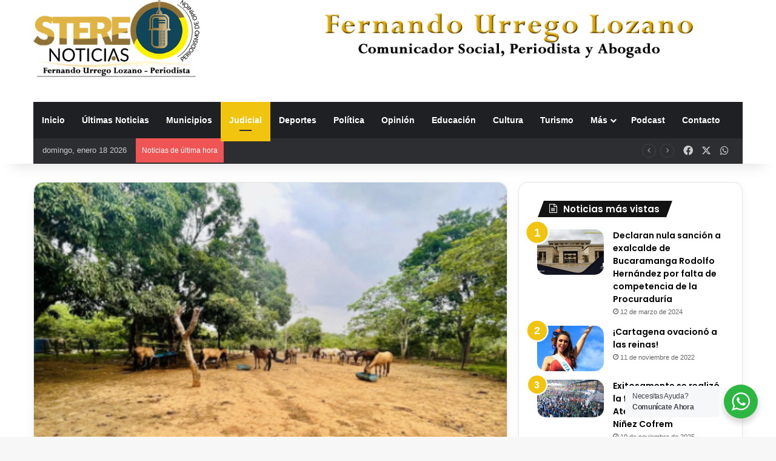

--- FILE ---
content_type: text/html; charset=UTF-8
request_url: https://www.stereonoticiasvillavicencio.com/justicia-ordena-restituir-mas-de-920-hectareas-a-viuda-y-sus-hijos-despojados-en-puerto-lopez-meta/
body_size: 121286
content:
<!DOCTYPE html>
<html lang="es" class="" data-skin="light">
<head>
	<meta charset="UTF-8" />
	<link rel="profile" href="https://gmpg.org/xfn/11" />
	
<meta http-equiv='x-dns-prefetch-control' content='on'>
<link rel='dns-prefetch' href='//cdnjs.cloudflare.com' />
<link rel='dns-prefetch' href='//ajax.googleapis.com' />
<link rel='dns-prefetch' href='//fonts.googleapis.com' />
<link rel='dns-prefetch' href='//fonts.gstatic.com' />
<link rel='dns-prefetch' href='//s.gravatar.com' />
<link rel='dns-prefetch' href='//www.google-analytics.com' />
<link rel='preload' as='script' href='https://ajax.googleapis.com/ajax/libs/webfont/1/webfont.js'>
<meta name='robots' content='index, follow, max-image-preview:large, max-snippet:-1, max-video-preview:-1' />

	<!-- This site is optimized with the Yoast SEO Premium plugin v26.6 (Yoast SEO v26.6) - https://yoast.com/wordpress/plugins/seo/ -->
	<title>Justicia ordena restituir más de 920 hectáreas a viuda y sus hijos, despojados en Puerto López (Meta) - Stereo Noticias Villavicencio</title>
	<meta name="description" content="Descubre el pulso de Villavicencio y el Meta en un solo lugar. Noticias de última hora, reportajes impactantes, análisis político, movilidad, seguridad, estado de las vías y mucho más. Todo lo que necesitas saber para estar un paso adelante, contado con fuerza, claridad y compromiso regional." />
	<link rel="canonical" href="https://www.stereonoticiasvillavicencio.com/justicia-ordena-restituir-mas-de-920-hectareas-a-viuda-y-sus-hijos-despojados-en-puerto-lopez-meta/" />
	<meta property="og:locale" content="es_ES" />
	<meta property="og:type" content="article" />
	<meta property="og:title" content="Justicia ordena restituir más de 920 hectáreas a viuda y sus hijos, despojados en Puerto López (Meta)" />
	<meta property="og:description" content="Descubre el pulso de Villavicencio y el Meta en un solo lugar. Noticias de última hora, reportajes impactantes, análisis político, movilidad, seguridad, estado de las vías y mucho más. Todo lo que necesitas saber para estar un paso adelante, contado con fuerza, claridad y compromiso regional." />
	<meta property="og:url" content="https://www.stereonoticiasvillavicencio.com/justicia-ordena-restituir-mas-de-920-hectareas-a-viuda-y-sus-hijos-despojados-en-puerto-lopez-meta/" />
	<meta property="og:site_name" content="Stereo Noticias Villavicencio" />
	<meta property="article:publisher" content="https://www.facebook.com/estereonoticias" />
	<meta property="article:published_time" content="2024-05-22T01:29:00+00:00" />
	<meta property="article:modified_time" content="2024-05-22T01:29:53+00:00" />
	<meta property="og:image" content="https://www.stereonoticiasvillavicencio.com/wp-content/uploads/2024/05/Yucao.jpg" />
	<meta property="og:image:width" content="597" />
	<meta property="og:image:height" content="448" />
	<meta property="og:image:type" content="image/jpeg" />
	<meta name="author" content="Fernando Urrego" />
	<meta name="twitter:card" content="summary_large_image" />
	<meta name="twitter:creator" content="@Stereonoticias4" />
	<meta name="twitter:site" content="@Stereonoticias4" />
	<meta name="twitter:label1" content="Escrito por" />
	<meta name="twitter:data1" content="Fernando Urrego" />
	<meta name="twitter:label2" content="Tiempo de lectura" />
	<meta name="twitter:data2" content="3 minutos" />
	<script type="application/ld+json" class="yoast-schema-graph">{"@context":"https://schema.org","@graph":[{"@type":"Article","@id":"https://www.stereonoticiasvillavicencio.com/justicia-ordena-restituir-mas-de-920-hectareas-a-viuda-y-sus-hijos-despojados-en-puerto-lopez-meta/#article","isPartOf":{"@id":"https://www.stereonoticiasvillavicencio.com/justicia-ordena-restituir-mas-de-920-hectareas-a-viuda-y-sus-hijos-despojados-en-puerto-lopez-meta/"},"author":{"name":"Fernando Urrego","@id":"https://www.stereonoticiasvillavicencio.com/#/schema/person/1465f94c4637129436986c63c515774c"},"headline":"Justicia ordena restituir más de 920 hectáreas a viuda y sus hijos, despojados en Puerto López (Meta)","datePublished":"2024-05-22T01:29:00+00:00","dateModified":"2024-05-22T01:29:53+00:00","mainEntityOfPage":{"@id":"https://www.stereonoticiasvillavicencio.com/justicia-ordena-restituir-mas-de-920-hectareas-a-viuda-y-sus-hijos-despojados-en-puerto-lopez-meta/"},"wordCount":504,"publisher":{"@id":"https://www.stereonoticiasvillavicencio.com/#organization"},"image":{"@id":"https://www.stereonoticiasvillavicencio.com/justicia-ordena-restituir-mas-de-920-hectareas-a-viuda-y-sus-hijos-despojados-en-puerto-lopez-meta/#primaryimage"},"thumbnailUrl":"https://www.stereonoticiasvillavicencio.com/wp-content/uploads/2024/05/Yucao.jpg","articleSection":["Judicial"],"inLanguage":"es"},{"@type":"WebPage","@id":"https://www.stereonoticiasvillavicencio.com/justicia-ordena-restituir-mas-de-920-hectareas-a-viuda-y-sus-hijos-despojados-en-puerto-lopez-meta/","url":"https://www.stereonoticiasvillavicencio.com/justicia-ordena-restituir-mas-de-920-hectareas-a-viuda-y-sus-hijos-despojados-en-puerto-lopez-meta/","name":"Justicia ordena restituir más de 920 hectáreas a viuda y sus hijos, despojados en Puerto López (Meta) - Stereo Noticias Villavicencio","isPartOf":{"@id":"https://www.stereonoticiasvillavicencio.com/#website"},"primaryImageOfPage":{"@id":"https://www.stereonoticiasvillavicencio.com/justicia-ordena-restituir-mas-de-920-hectareas-a-viuda-y-sus-hijos-despojados-en-puerto-lopez-meta/#primaryimage"},"image":{"@id":"https://www.stereonoticiasvillavicencio.com/justicia-ordena-restituir-mas-de-920-hectareas-a-viuda-y-sus-hijos-despojados-en-puerto-lopez-meta/#primaryimage"},"thumbnailUrl":"https://www.stereonoticiasvillavicencio.com/wp-content/uploads/2024/05/Yucao.jpg","datePublished":"2024-05-22T01:29:00+00:00","dateModified":"2024-05-22T01:29:53+00:00","description":"Descubre el pulso de Villavicencio y el Meta en un solo lugar. Noticias de última hora, reportajes impactantes, análisis político, movilidad, seguridad, estado de las vías y mucho más. Todo lo que necesitas saber para estar un paso adelante, contado con fuerza, claridad y compromiso regional.","breadcrumb":{"@id":"https://www.stereonoticiasvillavicencio.com/justicia-ordena-restituir-mas-de-920-hectareas-a-viuda-y-sus-hijos-despojados-en-puerto-lopez-meta/#breadcrumb"},"inLanguage":"es","potentialAction":[{"@type":"ReadAction","target":["https://www.stereonoticiasvillavicencio.com/justicia-ordena-restituir-mas-de-920-hectareas-a-viuda-y-sus-hijos-despojados-en-puerto-lopez-meta/"]}]},{"@type":"ImageObject","inLanguage":"es","@id":"https://www.stereonoticiasvillavicencio.com/justicia-ordena-restituir-mas-de-920-hectareas-a-viuda-y-sus-hijos-despojados-en-puerto-lopez-meta/#primaryimage","url":"https://www.stereonoticiasvillavicencio.com/wp-content/uploads/2024/05/Yucao.jpg","contentUrl":"https://www.stereonoticiasvillavicencio.com/wp-content/uploads/2024/05/Yucao.jpg","width":597,"height":448},{"@type":"BreadcrumbList","@id":"https://www.stereonoticiasvillavicencio.com/justicia-ordena-restituir-mas-de-920-hectareas-a-viuda-y-sus-hijos-despojados-en-puerto-lopez-meta/#breadcrumb","itemListElement":[{"@type":"ListItem","position":1,"name":"Portada","item":"https://www.stereonoticiasvillavicencio.com/"},{"@type":"ListItem","position":2,"name":"Justicia ordena restituir más de 920 hectáreas a viuda y sus hijos, despojados en Puerto López (Meta)"}]},{"@type":"WebSite","@id":"https://www.stereonoticiasvillavicencio.com/#website","url":"https://www.stereonoticiasvillavicencio.com/","name":"Stereo Noticias Villavicencio","description":"Últimas noticias de Villavicencio y el Meta: información sobre la región, política, movilidad, artículos de interés, estado de las vías, seguridad.","publisher":{"@id":"https://www.stereonoticiasvillavicencio.com/#organization"},"alternateName":"Stereo Noticias","potentialAction":[{"@type":"SearchAction","target":{"@type":"EntryPoint","urlTemplate":"https://www.stereonoticiasvillavicencio.com/?s={search_term_string}"},"query-input":{"@type":"PropertyValueSpecification","valueRequired":true,"valueName":"search_term_string"}}],"inLanguage":"es"},{"@type":"Organization","@id":"https://www.stereonoticiasvillavicencio.com/#organization","name":"Stereo Noticias Villavicencio","alternateName":"Stereo Noticias","url":"https://www.stereonoticiasvillavicencio.com/","logo":{"@type":"ImageObject","inLanguage":"es","@id":"https://www.stereonoticiasvillavicencio.com/#/schema/logo/image/","url":"https://www.stereonoticiasvillavicencio.com/wp-content/uploads/2022/06/logo-stereonoticias@x2.png","contentUrl":"https://www.stereonoticiasvillavicencio.com/wp-content/uploads/2022/06/logo-stereonoticias@x2.png","width":600,"height":230,"caption":"Stereo Noticias Villavicencio"},"image":{"@id":"https://www.stereonoticiasvillavicencio.com/#/schema/logo/image/"},"sameAs":["https://www.facebook.com/estereonoticias","https://x.com/Stereonoticias4"],"description":"Tu ventana al corazón del Llano Descubre el pulso de Villavicencio y el Meta en un solo lugar. Noticias de última hora, reportajes impactantes, análisis político, movilidad, seguridad, estado de las vías y mucho más. Todo lo que necesitas saber para estar un paso adelante, contado con fuerza, claridad y compromiso regional.","email":"stereonoticias2019@gmail.com","telephone":"+573102354054","legalName":"Stereo Noticias Villavicencio","foundingDate":"2001-03-14","numberOfEmployees":{"@type":"QuantitativeValue","minValue":"1","maxValue":"10"},"publishingPrinciples":"https://www.stereonoticiasvillavicencio.com/politica-de-privacidad/"},{"@type":"Person","@id":"https://www.stereonoticiasvillavicencio.com/#/schema/person/1465f94c4637129436986c63c515774c","name":"Fernando Urrego","image":{"@type":"ImageObject","inLanguage":"es","@id":"https://www.stereonoticiasvillavicencio.com/#/schema/person/image/","url":"https://secure.gravatar.com/avatar/0676ad12bdee90fbc41df91b8c3d810c279949925f3bb3bbf37495e233cc2825?s=96&d=mm&r=g","contentUrl":"https://secure.gravatar.com/avatar/0676ad12bdee90fbc41df91b8c3d810c279949925f3bb3bbf37495e233cc2825?s=96&d=mm&r=g","caption":"Fernando Urrego"},"sameAs":["https://www.stereonoticiasvillavicencio.com"],"url":"https://www.stereonoticiasvillavicencio.com/author/admin/"}]}</script>
	<!-- / Yoast SEO Premium plugin. -->


<link rel='dns-prefetch' href='//cdn.canvasjs.com' />
<link rel='dns-prefetch' href='//www.googletagmanager.com' />
<link rel="alternate" type="application/rss+xml" title="Stereo Noticias Villavicencio &raquo; Feed" href="https://www.stereonoticiasvillavicencio.com/feed/" />
<link rel="alternate" type="application/rss+xml" title="Stereo Noticias Villavicencio &raquo; Feed de los comentarios" href="https://www.stereonoticiasvillavicencio.com/comments/feed/" />
<link rel="alternate" type="application/rss+xml" title="Stereo Noticias Villavicencio &raquo; Comentario Justicia ordena restituir más de 920 hectáreas a viuda y sus hijos, despojados en Puerto López (Meta) del feed" href="https://www.stereonoticiasvillavicencio.com/justicia-ordena-restituir-mas-de-920-hectareas-a-viuda-y-sus-hijos-despojados-en-puerto-lopez-meta/feed/" />

		<style type="text/css">
			:root{				
			--tie-preset-gradient-1: linear-gradient(135deg, rgba(6, 147, 227, 1) 0%, rgb(155, 81, 224) 100%);
			--tie-preset-gradient-2: linear-gradient(135deg, rgb(122, 220, 180) 0%, rgb(0, 208, 130) 100%);
			--tie-preset-gradient-3: linear-gradient(135deg, rgba(252, 185, 0, 1) 0%, rgba(255, 105, 0, 1) 100%);
			--tie-preset-gradient-4: linear-gradient(135deg, rgba(255, 105, 0, 1) 0%, rgb(207, 46, 46) 100%);
			--tie-preset-gradient-5: linear-gradient(135deg, rgb(238, 238, 238) 0%, rgb(169, 184, 195) 100%);
			--tie-preset-gradient-6: linear-gradient(135deg, rgb(74, 234, 220) 0%, rgb(151, 120, 209) 20%, rgb(207, 42, 186) 40%, rgb(238, 44, 130) 60%, rgb(251, 105, 98) 80%, rgb(254, 248, 76) 100%);
			--tie-preset-gradient-7: linear-gradient(135deg, rgb(255, 206, 236) 0%, rgb(152, 150, 240) 100%);
			--tie-preset-gradient-8: linear-gradient(135deg, rgb(254, 205, 165) 0%, rgb(254, 45, 45) 50%, rgb(107, 0, 62) 100%);
			--tie-preset-gradient-9: linear-gradient(135deg, rgb(255, 203, 112) 0%, rgb(199, 81, 192) 50%, rgb(65, 88, 208) 100%);
			--tie-preset-gradient-10: linear-gradient(135deg, rgb(255, 245, 203) 0%, rgb(182, 227, 212) 50%, rgb(51, 167, 181) 100%);
			--tie-preset-gradient-11: linear-gradient(135deg, rgb(202, 248, 128) 0%, rgb(113, 206, 126) 100%);
			--tie-preset-gradient-12: linear-gradient(135deg, rgb(2, 3, 129) 0%, rgb(40, 116, 252) 100%);
			--tie-preset-gradient-13: linear-gradient(135deg, #4D34FA, #ad34fa);
			--tie-preset-gradient-14: linear-gradient(135deg, #0057FF, #31B5FF);
			--tie-preset-gradient-15: linear-gradient(135deg, #FF007A, #FF81BD);
			--tie-preset-gradient-16: linear-gradient(135deg, #14111E, #4B4462);
			--tie-preset-gradient-17: linear-gradient(135deg, #F32758, #FFC581);

			
					--main-nav-background: #1f2024;
					--main-nav-secondry-background: rgba(0,0,0,0.2);
					--main-nav-primary-color: #0088ff;
					--main-nav-contrast-primary-color: #FFFFFF;
					--main-nav-text-color: #FFFFFF;
					--main-nav-secondry-text-color: rgba(225,255,255,0.5);
					--main-nav-main-border-color: rgba(255,255,255,0.07);
					--main-nav-secondry-border-color: rgba(255,255,255,0.04);
				
			}
		</style>
	<link rel="alternate" title="oEmbed (JSON)" type="application/json+oembed" href="https://www.stereonoticiasvillavicencio.com/wp-json/oembed/1.0/embed?url=https%3A%2F%2Fwww.stereonoticiasvillavicencio.com%2Fjusticia-ordena-restituir-mas-de-920-hectareas-a-viuda-y-sus-hijos-despojados-en-puerto-lopez-meta%2F" />
<link rel="alternate" title="oEmbed (XML)" type="text/xml+oembed" href="https://www.stereonoticiasvillavicencio.com/wp-json/oembed/1.0/embed?url=https%3A%2F%2Fwww.stereonoticiasvillavicencio.com%2Fjusticia-ordena-restituir-mas-de-920-hectareas-a-viuda-y-sus-hijos-despojados-en-puerto-lopez-meta%2F&#038;format=xml" />
		<style>
			.lazyload,
			.lazyloading {
				max-width: 100%;
			}
		</style>
		<meta name="viewport" content="width=device-width, initial-scale=1.0" /><style id='wp-img-auto-sizes-contain-inline-css' type='text/css'>
img:is([sizes=auto i],[sizes^="auto," i]){contain-intrinsic-size:3000px 1500px}
/*# sourceURL=wp-img-auto-sizes-contain-inline-css */
</style>
<style id='wp-emoji-styles-inline-css' type='text/css'>

	img.wp-smiley, img.emoji {
		display: inline !important;
		border: none !important;
		box-shadow: none !important;
		height: 1em !important;
		width: 1em !important;
		margin: 0 0.07em !important;
		vertical-align: -0.1em !important;
		background: none !important;
		padding: 0 !important;
	}
/*# sourceURL=wp-emoji-styles-inline-css */
</style>
<link rel='stylesheet' id='nta-css-popup-css' href='https://www.stereonoticiasvillavicencio.com/wp-content/plugins/whatsapp-for-wordpress/assets/dist/css/style.css?ver=6.9' type='text/css' media='all' />
<link rel='stylesheet' id='taqyeem-buttons-style-css' href='https://www.stereonoticiasvillavicencio.com/wp-content/plugins/taqyeem-buttons/assets/style.css?ver=6.9' type='text/css' media='all' />
<link rel='stylesheet' id='dashicons-css' href='https://www.stereonoticiasvillavicencio.com/wp-includes/css/dashicons.min.css?ver=6.9' type='text/css' media='all' />
<link rel='stylesheet' id='admin-bar-css' href='https://www.stereonoticiasvillavicencio.com/wp-includes/css/admin-bar.min.css?ver=6.9' type='text/css' media='all' />
<style id='admin-bar-inline-css' type='text/css'>

    .canvasjs-chart-credit{
        display: none !important;
    }
    #vtrtsProChart canvas {
    border-radius: 6px;
}

.vtrts-pro-adminbar-weekly-title {
    font-weight: bold;
    font-size: 14px;
    color: #fff;
    margin-bottom: 6px;
}

        #wpadminbar #wp-admin-bar-vtrts_pro_top_button .ab-icon:before {
            content: "\f185";
            color: #1DAE22;
            top: 3px;
        }
    #wp-admin-bar-vtrts_pro_top_button .ab-item {
        min-width: 180px;
    }
    .vtrts-pro-adminbar-dropdown {
        min-width: 340px;
        padding: 18px 18px 12px 18px;
        background: #23282d;
        color: #fff;
        border-radius: 8px;
        box-shadow: 0 4px 24px rgba(0,0,0,0.15);
        margin-top: 10px;
    }
    .vtrts-pro-adminbar-grid {
        display: grid;
        grid-template-columns: 1fr 1fr;
        gap: 18px 18px; /* row-gap column-gap */
        margin-bottom: 18px;
    }
    .vtrts-pro-adminbar-card {
        background: #2c3338;
        border-radius: 8px;
        padding: 18px 18px 12px 18px;
        box-shadow: 0 2px 8px rgba(0,0,0,0.07);
        display: flex;
        flex-direction: column;
        align-items: flex-start;
    }
    /* Extra margin for the right column */
    .vtrts-pro-adminbar-card:nth-child(2),
    .vtrts-pro-adminbar-card:nth-child(4) {
        margin-left: 10px !important;
        padding-left: 10px !important;
        margin-right: 10px !important;
        padding-right : 10px !important;
        margin-top: 10px !important;
    }
    .vtrts-pro-adminbar-card:nth-child(1),
    .vtrts-pro-adminbar-card:nth-child(3) {
        margin-left: 10px !important;
        padding-left: 10px !important;
        margin-top: 10px !important;
    }
    /* Extra margin for the bottom row */
    .vtrts-pro-adminbar-card:nth-child(3),
    .vtrts-pro-adminbar-card:nth-child(4) {
        margin-top: 6px !important;
        padding-top: 6px !important;
        margin-top: 10px !important;
    }
    .vtrts-pro-adminbar-card-title {
        font-size: 14px;
        font-weight: 800;
        margin-bottom: 6px;
        color: #fff;
    }
    .vtrts-pro-adminbar-card-value {
        font-size: 22px;
        font-weight: bold;
        color: #1DAE22;
        margin-bottom: 4px;
    }
    .vtrts-pro-adminbar-card-sub {
        font-size: 12px;
        color: #aaa;
    }
    .vtrts-pro-adminbar-btn-wrap {
        text-align: center;
        margin-top: 8px;
    }

    #wp-admin-bar-vtrts_pro_top_button .ab-item{
    min-width: 80px !important;
        padding: 0px !important;
    .vtrts-pro-adminbar-btn {
        display: inline-block;
        background: #1DAE22;
        color: #fff !important;
        font-weight: bold;
        padding: 8px 28px;
        border-radius: 6px;
        text-decoration: none;
        font-size: 15px;
        transition: background 0.2s;
        margin-top: 8px;
    }
    .vtrts-pro-adminbar-btn:hover {
        background: #15991b;
        color: #fff !important;
    }

    .vtrts-pro-adminbar-dropdown-wrap { min-width: 0; padding: 0; }
    #wpadminbar #wp-admin-bar-vtrts_pro_top_button .vtrts-pro-adminbar-dropdown { display: none; position: absolute; left: 0; top: 100%; z-index: 99999; }
    #wpadminbar #wp-admin-bar-vtrts_pro_top_button:hover .vtrts-pro-adminbar-dropdown { display: block; }
    
        .ab-empty-item #wp-admin-bar-vtrts_pro_top_button-default .ab-empty-item{
    height:0px !important;
    padding :0px !important;
     }
            #wpadminbar .quicklinks .ab-empty-item{
        padding:0px !important;
    }
    .vtrts-pro-adminbar-dropdown {
    min-width: 340px;
    padding: 18px 18px 12px 18px;
    background: #23282d;
    color: #fff;
    border-radius: 12px; /* more rounded */
    box-shadow: 0 8px 32px rgba(0,0,0,0.25); /* deeper shadow */
    margin-top: 10px;
}

.vtrts-pro-adminbar-btn-wrap {
    text-align: center;
    margin-top: 18px; /* more space above */
}

.vtrts-pro-adminbar-btn {
    display: inline-block;
    background: #1DAE22;
    color: #fff !important;
    font-weight: bold;
    padding: 5px 22px;
    border-radius: 8px;
    text-decoration: none;
    font-size: 17px;
    transition: background 0.2s, box-shadow 0.2s;
    margin-top: 8px;
    box-shadow: 0 2px 8px rgba(29,174,34,0.15);
    text-align: center;
    line-height: 1.6;
    
}
.vtrts-pro-adminbar-btn:hover {
    background: #15991b;
    color: #fff !important;
    box-shadow: 0 4px 16px rgba(29,174,34,0.25);
}
    


/*# sourceURL=admin-bar-inline-css */
</style>
<link rel='stylesheet' id='tie-css-base-css' href='https://www.stereonoticiasvillavicencio.com/wp-content/themes/jannah/assets/css/base.min.css?ver=7.6.1' type='text/css' media='all' />
<link rel='stylesheet' id='tie-css-styles-css' href='https://www.stereonoticiasvillavicencio.com/wp-content/themes/jannah/assets/css/style.min.css?ver=7.6.1' type='text/css' media='all' />
<link rel='stylesheet' id='tie-css-widgets-css' href='https://www.stereonoticiasvillavicencio.com/wp-content/themes/jannah/assets/css/widgets.min.css?ver=7.6.1' type='text/css' media='all' />
<link rel='stylesheet' id='tie-css-helpers-css' href='https://www.stereonoticiasvillavicencio.com/wp-content/themes/jannah/assets/css/helpers.min.css?ver=7.6.1' type='text/css' media='all' />
<link rel='stylesheet' id='tie-fontawesome5-css' href='https://www.stereonoticiasvillavicencio.com/wp-content/themes/jannah/assets/css/fontawesome.css?ver=7.6.1' type='text/css' media='all' />
<link rel='stylesheet' id='tie-css-ilightbox-css' href='https://www.stereonoticiasvillavicencio.com/wp-content/themes/jannah/assets/ilightbox/metro-black-skin/skin.css?ver=7.6.1' type='text/css' media='all' />
<link rel='stylesheet' id='tie-css-shortcodes-css' href='https://www.stereonoticiasvillavicencio.com/wp-content/themes/jannah/assets/css/plugins/shortcodes.min.css?ver=7.6.1' type='text/css' media='all' />
<link rel='stylesheet' id='tie-css-single-css' href='https://www.stereonoticiasvillavicencio.com/wp-content/themes/jannah/assets/css/single.min.css?ver=7.6.1' type='text/css' media='all' />
<link rel='stylesheet' id='tie-css-print-css' href='https://www.stereonoticiasvillavicencio.com/wp-content/themes/jannah/assets/css/print.css?ver=7.6.1' type='text/css' media='print' />
<link rel='stylesheet' id='taqyeem-styles-css' href='https://www.stereonoticiasvillavicencio.com/wp-content/themes/jannah/assets/css/plugins/taqyeem.min.css?ver=7.6.1' type='text/css' media='all' />
<style id='taqyeem-styles-inline-css' type='text/css'>
.wf-active .logo-text,.wf-active h1,.wf-active h2,.wf-active h3,.wf-active h4,.wf-active h5,.wf-active h6,.wf-active .the-subtitle{font-family: 'Poppins';}:root:root{--brand-color: #f1c40f;--dark-brand-color: #bf9200;--bright-color: #FFFFFF;--base-color: #2c2f34;}#footer-widgets-container{border-top: 8px solid #f1c40f;-webkit-box-shadow: 0 -5px 0 rgba(0,0,0,0.07); -moz-box-shadow: 0 -8px 0 rgba(0,0,0,0.07); box-shadow: 0 -8px 0 rgba(0,0,0,0.07);}#reading-position-indicator{box-shadow: 0 0 10px rgba( 241,196,15,0.7);}:root:root{--brand-color: #f1c40f;--dark-brand-color: #bf9200;--bright-color: #FFFFFF;--base-color: #2c2f34;}#footer-widgets-container{border-top: 8px solid #f1c40f;-webkit-box-shadow: 0 -5px 0 rgba(0,0,0,0.07); -moz-box-shadow: 0 -8px 0 rgba(0,0,0,0.07); box-shadow: 0 -8px 0 rgba(0,0,0,0.07);}#reading-position-indicator{box-shadow: 0 0 10px rgba( 241,196,15,0.7);}.tie-weather-widget.widget,.container-wrapper{box-shadow: 0 5px 15px 0 rgba(0,0,0,0.05);}.dark-skin .tie-weather-widget.widget,.dark-skin .container-wrapper{box-shadow: 0 5px 15px 0 rgba(0,0,0,0.2);}#tie-container a.post-title:hover,#tie-container .post-title a:hover,#tie-container .thumb-overlay .thumb-title a:hover{background-size: 100% 2px;text-decoration: none !important;}a.post-title,.post-title a{background-image: linear-gradient(to bottom,#000 0%,#000 98%);background-size: 0 1px;background-repeat: no-repeat;background-position: left 100%;color: #000;}.dark-skin a.post-title,.dark-skin .post-title a{color: #fff;background-image: linear-gradient(to bottom,#fff 0%,#fff 98%);}#header-notification-bar{background: var( --tie-preset-gradient-13 );}#header-notification-bar{--tie-buttons-color: #FFFFFF;--tie-buttons-border-color: #FFFFFF;--tie-buttons-hover-color: #e1e1e1;--tie-buttons-hover-text: #000000;}#header-notification-bar{--tie-buttons-text: #000000;}.tie-cat-153,.tie-cat-item-153 > span{background-color:#2ecc71 !important;color:#FFFFFF !important;}.tie-cat-153:after{border-top-color:#2ecc71 !important;}.tie-cat-153:hover{background-color:#10ae53 !important;}.tie-cat-153:hover:after{border-top-color:#10ae53 !important;}.tie-cat-145,.tie-cat-item-145 > span{background-color:#098972 !important;color:#FFFFFF !important;}.tie-cat-145:after{border-top-color:#098972 !important;}.tie-cat-145:hover{background-color:#006b54 !important;}.tie-cat-145:hover:after{border-top-color:#006b54 !important;}.meta-views.meta-item .tie-icon-fire:before{content: "\f06e" !important;}.tie-insta-header {margin-bottom: 15px;}.tie-insta-avatar a {width: 70px;height: 70px;display: block;position: relative;float: left;margin-right: 15px;margin-bottom: 15px;}.tie-insta-avatar a:before {content: "";position: absolute;width: calc(100% + 6px);height: calc(100% + 6px);left: -3px;top: -3px;border-radius: 50%;background: #d6249f;background: radial-gradient(circle at 30% 107%,#fdf497 0%,#fdf497 5%,#fd5949 45%,#d6249f 60%,#285AEB 90%);}.tie-insta-avatar a:after {position: absolute;content: "";width: calc(100% + 3px);height: calc(100% + 3px);left: -2px;top: -2px;border-radius: 50%;background: #fff;}.dark-skin .tie-insta-avatar a:after {background: #27292d;}.tie-insta-avatar img {border-radius: 50%;position: relative;z-index: 2;transition: all 0.25s;}.tie-insta-avatar img:hover {box-shadow: 0px 0px 15px 0 #6b54c6;}.tie-insta-info {font-size: 1.3em;font-weight: bold;margin-bottom: 5px;}body .mag-box .breaking,body .social-icons-widget .social-icons-item .social-link,body .widget_product_tag_cloud a,body .widget_tag_cloud a,body .post-tags a,body .widget_layered_nav_filters a,body .post-bottom-meta-title,body .post-bottom-meta a,body .post-cat,body .show-more-button,body #instagram-link.is-expanded .follow-button,body .cat-counter a + span,body .mag-box-options .slider-arrow-nav a,body .main-menu .cats-horizontal li a,body #instagram-link.is-compact,body .pages-numbers a,body .pages-nav-item,body .bp-pagination-links .page-numbers,body .fullwidth-area .widget_tag_cloud .tagcloud a,body ul.breaking-news-nav li.jnt-prev,body ul.breaking-news-nav li.jnt-next,body #tie-popup-search-mobile table.gsc-search-box{border-radius: 35px;}body .mag-box ul.breaking-news-nav li{border: 0 !important;}body #instagram-link.is-compact{padding-right: 40px;padding-left: 40px;}body .post-bottom-meta-title,body .post-bottom-meta a,body .more-link{padding-right: 15px;padding-left: 15px;}body #masonry-grid .container-wrapper .post-thumb img{border-radius: 0px;}body .video-thumbnail,body .review-item,body .review-summary,body .user-rate-wrap,body textarea,body input,body select{border-radius: 5px;}body .post-content-slideshow,body #tie-read-next,body .prev-next-post-nav .post-thumb,body .post-thumb img,body .container-wrapper,body .tie-popup-container .container-wrapper,body .widget,body .tie-grid-slider .grid-item,body .slider-vertical-navigation .slide,body .boxed-slider:not(.tie-grid-slider) .slide,body .buddypress-wrap .activity-list .load-more a,body .buddypress-wrap .activity-list .load-newest a,body .woocommerce .products .product .product-img img,body .woocommerce .products .product .product-img,body .woocommerce .woocommerce-tabs,body .woocommerce div.product .related.products,body .woocommerce div.product .up-sells.products,body .woocommerce .cart_totals,.woocommerce .cross-sells,body .big-thumb-left-box-inner,body .miscellaneous-box .posts-items li:first-child,body .single-big-img,body .masonry-with-spaces .container-wrapper .slide,body .news-gallery-items li .post-thumb,body .scroll-2-box .slide,.magazine1.archive:not(.bbpress) .entry-header-outer,.magazine1.search .entry-header-outer,.magazine1.archive:not(.bbpress) .mag-box .container-wrapper,.magazine1.search .mag-box .container-wrapper,body.magazine1 .entry-header-outer + .mag-box,body .digital-rating-static,body .entry q,body .entry blockquote,body #instagram-link.is-expanded,body.single-post .featured-area,body.post-layout-8 #content,body .footer-boxed-widget-area,body .tie-video-main-slider,body .post-thumb-overlay,body .widget_media_image img,body .stream-item-mag img,body .media-page-layout .post-element{border-radius: 15px;}#subcategories-section .container-wrapper{border-radius: 15px !important;margin-top: 15px !important;border-top-width: 1px !important;}@media (max-width: 767px) {.tie-video-main-slider iframe{border-top-right-radius: 15px;border-top-left-radius: 15px;}}.magazine1.archive:not(.bbpress) .mag-box .container-wrapper,.magazine1.search .mag-box .container-wrapper{margin-top: 15px;border-top-width: 1px;}body .section-wrapper:not(.container-full) .wide-slider-wrapper .slider-main-container,body .section-wrapper:not(.container-full) .wide-slider-three-slids-wrapper{border-radius: 15px;overflow: hidden;}body .wide-slider-nav-wrapper,body .share-buttons-bottom,body .first-post-gradient li:first-child .post-thumb:after,body .scroll-2-box .post-thumb:after{border-bottom-left-radius: 15px;border-bottom-right-radius: 15px;}body .main-menu .menu-sub-content,body .comp-sub-menu{border-bottom-left-radius: 10px;border-bottom-right-radius: 10px;}body.single-post .featured-area{overflow: hidden;}body #check-also-box.check-also-left{border-top-right-radius: 15px;border-bottom-right-radius: 15px;}body #check-also-box.check-also-right{border-top-left-radius: 15px;border-bottom-left-radius: 15px;}body .mag-box .breaking-news-nav li:last-child{border-top-right-radius: 35px;border-bottom-right-radius: 35px;}body .mag-box .breaking-title:before{border-top-left-radius: 35px;border-bottom-left-radius: 35px;}body .tabs li:last-child a,body .full-overlay-title li:not(.no-post-thumb) .block-title-overlay{border-top-right-radius: 15px;}body .center-overlay-title li:not(.no-post-thumb) .block-title-overlay,body .tabs li:first-child a{border-top-left-radius: 15px;}
/*# sourceURL=taqyeem-styles-inline-css */
</style>
<script type="text/javascript" id="ahc_front_js-js-extra">
/* <![CDATA[ */
var ahc_ajax_front = {"ajax_url":"https://www.stereonoticiasvillavicencio.com/wp-admin/admin-ajax.php","page_id":"10673","page_title":"Justicia ordena restituir m\u00e1s de 920 hect\u00e1reas a viuda y sus hijos, despojados en Puerto L\u00f3pez (Meta)","post_type":"post"};
//# sourceURL=ahc_front_js-js-extra
/* ]]> */
</script>
<script type="text/javascript" src="https://www.stereonoticiasvillavicencio.com/wp-content/plugins/visitors-traffic-real-time-statistics-pro/js/front.js?ver=6.9" id="ahc_front_js-js"></script>
<script type="text/javascript" src="https://www.stereonoticiasvillavicencio.com/wp-includes/js/jquery/jquery.min.js?ver=3.7.1" id="jquery-core-js"></script>
<script type="text/javascript" src="https://www.stereonoticiasvillavicencio.com/wp-includes/js/jquery/jquery-migrate.min.js?ver=3.4.1" id="jquery-migrate-js"></script>

<!-- Fragmento de código de la etiqueta de Google (gtag.js) añadida por Site Kit -->
<!-- Fragmento de código de Google Analytics añadido por Site Kit -->
<script type="text/javascript" src="https://www.googletagmanager.com/gtag/js?id=GT-5DDS94R" id="google_gtagjs-js" async></script>
<script type="text/javascript" id="google_gtagjs-js-after">
/* <![CDATA[ */
window.dataLayer = window.dataLayer || [];function gtag(){dataLayer.push(arguments);}
gtag("set","linker",{"domains":["www.stereonoticiasvillavicencio.com"]});
gtag("js", new Date());
gtag("set", "developer_id.dZTNiMT", true);
gtag("config", "GT-5DDS94R", {"googlesitekit_post_type":"post","googlesitekit_post_author":"Fernando Urrego","googlesitekit_post_date":"20240521"});
//# sourceURL=google_gtagjs-js-after
/* ]]> */
</script>
<link rel="https://api.w.org/" href="https://www.stereonoticiasvillavicencio.com/wp-json/" /><link rel="alternate" title="JSON" type="application/json" href="https://www.stereonoticiasvillavicencio.com/wp-json/wp/v2/posts/10673" /><link rel="EditURI" type="application/rsd+xml" title="RSD" href="https://www.stereonoticiasvillavicencio.com/xmlrpc.php?rsd" />
<meta name="generator" content="WordPress 6.9" />
<link rel='shortlink' href='https://www.stereonoticiasvillavicencio.com/?p=10673' />

<!-- This site is using AdRotate v5.17.2 to display their advertisements - https://ajdg.solutions/ -->
<!-- AdRotate CSS -->
<style type="text/css" media="screen">
	.g { margin:0px; padding:0px; overflow:hidden; line-height:1; zoom:1; }
	.g img { height:auto; }
	.g-col { position:relative; float:left; }
	.g-col:first-child { margin-left: 0; }
	.g-col:last-child { margin-right: 0; }
	.g-2 { margin:0px;  width:100%; max-width:900px; height:100%; max-height:900px; }
	.g-3 { margin:0px;  width:auto; height:auto; }
	.g-4 { margin:0px;  width:auto; height:auto; }
	.g-5 { margin:0px;  width:100%; max-width:350px; height:100%; max-height:350px; }
	@media only screen and (max-width: 480px) {
		.g-col, .g-dyn, .g-single { width:100%; margin-left:0; margin-right:0; }
	}
</style>
<!-- /AdRotate CSS -->

<meta name="generator" content="Site Kit by Google 1.170.0" /><script type='text/javascript'>
/* <![CDATA[ */
var taqyeem = {"ajaxurl":"https://www.stereonoticiasvillavicencio.com/wp-admin/admin-ajax.php" , "your_rating":"Your Rating:"};
/* ]]> */
</script>

		<script>
			document.documentElement.className = document.documentElement.className.replace('no-js', 'js');
		</script>
				<style>
			.no-js img.lazyload {
				display: none;
			}

			figure.wp-block-image img.lazyloading {
				min-width: 150px;
			}

			.lazyload,
			.lazyloading {
				--smush-placeholder-width: 100px;
				--smush-placeholder-aspect-ratio: 1/1;
				width: var(--smush-image-width, var(--smush-placeholder-width)) !important;
				aspect-ratio: var(--smush-image-aspect-ratio, var(--smush-placeholder-aspect-ratio)) !important;
			}

						.lazyload, .lazyloading {
				opacity: 0;
			}

			.lazyloaded {
				opacity: 1;
				transition: opacity 400ms;
				transition-delay: 0ms;
			}

					</style>
		<meta http-equiv="X-UA-Compatible" content="IE=edge">

<!-- Fragmento de código de Google Tag Manager añadido por Site Kit -->
<script type="text/javascript">
/* <![CDATA[ */

			( function( w, d, s, l, i ) {
				w[l] = w[l] || [];
				w[l].push( {'gtm.start': new Date().getTime(), event: 'gtm.js'} );
				var f = d.getElementsByTagName( s )[0],
					j = d.createElement( s ), dl = l != 'dataLayer' ? '&l=' + l : '';
				j.async = true;
				j.src = 'https://www.googletagmanager.com/gtm.js?id=' + i + dl;
				f.parentNode.insertBefore( j, f );
			} )( window, document, 'script', 'dataLayer', 'GTM-N4HXPWH' );
			
/* ]]> */
</script>

<!-- Final del fragmento de código de Google Tag Manager añadido por Site Kit -->
<link rel="icon" href="https://www.stereonoticiasvillavicencio.com/wp-content/uploads/2022/06/icono-favicon.png" sizes="32x32" />
<link rel="icon" href="https://www.stereonoticiasvillavicencio.com/wp-content/uploads/2022/06/icono-favicon.png" sizes="192x192" />
<link rel="apple-touch-icon" href="https://www.stereonoticiasvillavicencio.com/wp-content/uploads/2022/06/icono-favicon.png" />
<meta name="msapplication-TileImage" content="https://www.stereonoticiasvillavicencio.com/wp-content/uploads/2022/06/icono-favicon.png" />
<style id="wpforms-css-vars-root">
				:root {
					--wpforms-field-border-radius: 3px;
--wpforms-field-background-color: #ffffff;
--wpforms-field-border-color: rgba( 0, 0, 0, 0.25 );
--wpforms-field-text-color: rgba( 0, 0, 0, 0.7 );
--wpforms-label-color: rgba( 0, 0, 0, 0.85 );
--wpforms-label-sublabel-color: rgba( 0, 0, 0, 0.55 );
--wpforms-label-error-color: #d63637;
--wpforms-button-border-radius: 3px;
--wpforms-button-background-color: #066aab;
--wpforms-button-text-color: #ffffff;
--wpforms-page-break-color: #066aab;
--wpforms-field-size-input-height: 43px;
--wpforms-field-size-input-spacing: 15px;
--wpforms-field-size-font-size: 16px;
--wpforms-field-size-line-height: 19px;
--wpforms-field-size-padding-h: 14px;
--wpforms-field-size-checkbox-size: 16px;
--wpforms-field-size-sublabel-spacing: 5px;
--wpforms-field-size-icon-size: 1;
--wpforms-label-size-font-size: 16px;
--wpforms-label-size-line-height: 19px;
--wpforms-label-size-sublabel-font-size: 14px;
--wpforms-label-size-sublabel-line-height: 17px;
--wpforms-button-size-font-size: 17px;
--wpforms-button-size-height: 41px;
--wpforms-button-size-padding-h: 15px;
--wpforms-button-size-margin-top: 10px;

				}
			</style><style id='global-styles-inline-css' type='text/css'>
:root{--wp--preset--aspect-ratio--square: 1;--wp--preset--aspect-ratio--4-3: 4/3;--wp--preset--aspect-ratio--3-4: 3/4;--wp--preset--aspect-ratio--3-2: 3/2;--wp--preset--aspect-ratio--2-3: 2/3;--wp--preset--aspect-ratio--16-9: 16/9;--wp--preset--aspect-ratio--9-16: 9/16;--wp--preset--color--black: #000000;--wp--preset--color--cyan-bluish-gray: #abb8c3;--wp--preset--color--white: #ffffff;--wp--preset--color--pale-pink: #f78da7;--wp--preset--color--vivid-red: #cf2e2e;--wp--preset--color--luminous-vivid-orange: #ff6900;--wp--preset--color--luminous-vivid-amber: #fcb900;--wp--preset--color--light-green-cyan: #7bdcb5;--wp--preset--color--vivid-green-cyan: #00d084;--wp--preset--color--pale-cyan-blue: #8ed1fc;--wp--preset--color--vivid-cyan-blue: #0693e3;--wp--preset--color--vivid-purple: #9b51e0;--wp--preset--color--global-color: #f1c40f;--wp--preset--gradient--vivid-cyan-blue-to-vivid-purple: linear-gradient(135deg,rgb(6,147,227) 0%,rgb(155,81,224) 100%);--wp--preset--gradient--light-green-cyan-to-vivid-green-cyan: linear-gradient(135deg,rgb(122,220,180) 0%,rgb(0,208,130) 100%);--wp--preset--gradient--luminous-vivid-amber-to-luminous-vivid-orange: linear-gradient(135deg,rgb(252,185,0) 0%,rgb(255,105,0) 100%);--wp--preset--gradient--luminous-vivid-orange-to-vivid-red: linear-gradient(135deg,rgb(255,105,0) 0%,rgb(207,46,46) 100%);--wp--preset--gradient--very-light-gray-to-cyan-bluish-gray: linear-gradient(135deg,rgb(238,238,238) 0%,rgb(169,184,195) 100%);--wp--preset--gradient--cool-to-warm-spectrum: linear-gradient(135deg,rgb(74,234,220) 0%,rgb(151,120,209) 20%,rgb(207,42,186) 40%,rgb(238,44,130) 60%,rgb(251,105,98) 80%,rgb(254,248,76) 100%);--wp--preset--gradient--blush-light-purple: linear-gradient(135deg,rgb(255,206,236) 0%,rgb(152,150,240) 100%);--wp--preset--gradient--blush-bordeaux: linear-gradient(135deg,rgb(254,205,165) 0%,rgb(254,45,45) 50%,rgb(107,0,62) 100%);--wp--preset--gradient--luminous-dusk: linear-gradient(135deg,rgb(255,203,112) 0%,rgb(199,81,192) 50%,rgb(65,88,208) 100%);--wp--preset--gradient--pale-ocean: linear-gradient(135deg,rgb(255,245,203) 0%,rgb(182,227,212) 50%,rgb(51,167,181) 100%);--wp--preset--gradient--electric-grass: linear-gradient(135deg,rgb(202,248,128) 0%,rgb(113,206,126) 100%);--wp--preset--gradient--midnight: linear-gradient(135deg,rgb(2,3,129) 0%,rgb(40,116,252) 100%);--wp--preset--font-size--small: 13px;--wp--preset--font-size--medium: 20px;--wp--preset--font-size--large: 36px;--wp--preset--font-size--x-large: 42px;--wp--preset--spacing--20: 0.44rem;--wp--preset--spacing--30: 0.67rem;--wp--preset--spacing--40: 1rem;--wp--preset--spacing--50: 1.5rem;--wp--preset--spacing--60: 2.25rem;--wp--preset--spacing--70: 3.38rem;--wp--preset--spacing--80: 5.06rem;--wp--preset--shadow--natural: 6px 6px 9px rgba(0, 0, 0, 0.2);--wp--preset--shadow--deep: 12px 12px 50px rgba(0, 0, 0, 0.4);--wp--preset--shadow--sharp: 6px 6px 0px rgba(0, 0, 0, 0.2);--wp--preset--shadow--outlined: 6px 6px 0px -3px rgb(255, 255, 255), 6px 6px rgb(0, 0, 0);--wp--preset--shadow--crisp: 6px 6px 0px rgb(0, 0, 0);}:where(.is-layout-flex){gap: 0.5em;}:where(.is-layout-grid){gap: 0.5em;}body .is-layout-flex{display: flex;}.is-layout-flex{flex-wrap: wrap;align-items: center;}.is-layout-flex > :is(*, div){margin: 0;}body .is-layout-grid{display: grid;}.is-layout-grid > :is(*, div){margin: 0;}:where(.wp-block-columns.is-layout-flex){gap: 2em;}:where(.wp-block-columns.is-layout-grid){gap: 2em;}:where(.wp-block-post-template.is-layout-flex){gap: 1.25em;}:where(.wp-block-post-template.is-layout-grid){gap: 1.25em;}.has-black-color{color: var(--wp--preset--color--black) !important;}.has-cyan-bluish-gray-color{color: var(--wp--preset--color--cyan-bluish-gray) !important;}.has-white-color{color: var(--wp--preset--color--white) !important;}.has-pale-pink-color{color: var(--wp--preset--color--pale-pink) !important;}.has-vivid-red-color{color: var(--wp--preset--color--vivid-red) !important;}.has-luminous-vivid-orange-color{color: var(--wp--preset--color--luminous-vivid-orange) !important;}.has-luminous-vivid-amber-color{color: var(--wp--preset--color--luminous-vivid-amber) !important;}.has-light-green-cyan-color{color: var(--wp--preset--color--light-green-cyan) !important;}.has-vivid-green-cyan-color{color: var(--wp--preset--color--vivid-green-cyan) !important;}.has-pale-cyan-blue-color{color: var(--wp--preset--color--pale-cyan-blue) !important;}.has-vivid-cyan-blue-color{color: var(--wp--preset--color--vivid-cyan-blue) !important;}.has-vivid-purple-color{color: var(--wp--preset--color--vivid-purple) !important;}.has-black-background-color{background-color: var(--wp--preset--color--black) !important;}.has-cyan-bluish-gray-background-color{background-color: var(--wp--preset--color--cyan-bluish-gray) !important;}.has-white-background-color{background-color: var(--wp--preset--color--white) !important;}.has-pale-pink-background-color{background-color: var(--wp--preset--color--pale-pink) !important;}.has-vivid-red-background-color{background-color: var(--wp--preset--color--vivid-red) !important;}.has-luminous-vivid-orange-background-color{background-color: var(--wp--preset--color--luminous-vivid-orange) !important;}.has-luminous-vivid-amber-background-color{background-color: var(--wp--preset--color--luminous-vivid-amber) !important;}.has-light-green-cyan-background-color{background-color: var(--wp--preset--color--light-green-cyan) !important;}.has-vivid-green-cyan-background-color{background-color: var(--wp--preset--color--vivid-green-cyan) !important;}.has-pale-cyan-blue-background-color{background-color: var(--wp--preset--color--pale-cyan-blue) !important;}.has-vivid-cyan-blue-background-color{background-color: var(--wp--preset--color--vivid-cyan-blue) !important;}.has-vivid-purple-background-color{background-color: var(--wp--preset--color--vivid-purple) !important;}.has-black-border-color{border-color: var(--wp--preset--color--black) !important;}.has-cyan-bluish-gray-border-color{border-color: var(--wp--preset--color--cyan-bluish-gray) !important;}.has-white-border-color{border-color: var(--wp--preset--color--white) !important;}.has-pale-pink-border-color{border-color: var(--wp--preset--color--pale-pink) !important;}.has-vivid-red-border-color{border-color: var(--wp--preset--color--vivid-red) !important;}.has-luminous-vivid-orange-border-color{border-color: var(--wp--preset--color--luminous-vivid-orange) !important;}.has-luminous-vivid-amber-border-color{border-color: var(--wp--preset--color--luminous-vivid-amber) !important;}.has-light-green-cyan-border-color{border-color: var(--wp--preset--color--light-green-cyan) !important;}.has-vivid-green-cyan-border-color{border-color: var(--wp--preset--color--vivid-green-cyan) !important;}.has-pale-cyan-blue-border-color{border-color: var(--wp--preset--color--pale-cyan-blue) !important;}.has-vivid-cyan-blue-border-color{border-color: var(--wp--preset--color--vivid-cyan-blue) !important;}.has-vivid-purple-border-color{border-color: var(--wp--preset--color--vivid-purple) !important;}.has-vivid-cyan-blue-to-vivid-purple-gradient-background{background: var(--wp--preset--gradient--vivid-cyan-blue-to-vivid-purple) !important;}.has-light-green-cyan-to-vivid-green-cyan-gradient-background{background: var(--wp--preset--gradient--light-green-cyan-to-vivid-green-cyan) !important;}.has-luminous-vivid-amber-to-luminous-vivid-orange-gradient-background{background: var(--wp--preset--gradient--luminous-vivid-amber-to-luminous-vivid-orange) !important;}.has-luminous-vivid-orange-to-vivid-red-gradient-background{background: var(--wp--preset--gradient--luminous-vivid-orange-to-vivid-red) !important;}.has-very-light-gray-to-cyan-bluish-gray-gradient-background{background: var(--wp--preset--gradient--very-light-gray-to-cyan-bluish-gray) !important;}.has-cool-to-warm-spectrum-gradient-background{background: var(--wp--preset--gradient--cool-to-warm-spectrum) !important;}.has-blush-light-purple-gradient-background{background: var(--wp--preset--gradient--blush-light-purple) !important;}.has-blush-bordeaux-gradient-background{background: var(--wp--preset--gradient--blush-bordeaux) !important;}.has-luminous-dusk-gradient-background{background: var(--wp--preset--gradient--luminous-dusk) !important;}.has-pale-ocean-gradient-background{background: var(--wp--preset--gradient--pale-ocean) !important;}.has-electric-grass-gradient-background{background: var(--wp--preset--gradient--electric-grass) !important;}.has-midnight-gradient-background{background: var(--wp--preset--gradient--midnight) !important;}.has-small-font-size{font-size: var(--wp--preset--font-size--small) !important;}.has-medium-font-size{font-size: var(--wp--preset--font-size--medium) !important;}.has-large-font-size{font-size: var(--wp--preset--font-size--large) !important;}.has-x-large-font-size{font-size: var(--wp--preset--font-size--x-large) !important;}
/*# sourceURL=global-styles-inline-css */
</style>
</head>

<body id="tie-body" class="wp-singular post-template-default single single-post postid-10673 single-format-standard wp-theme-jannah tie-no-js wrapper-has-shadow block-head-4 block-head-5 magazine3 magazine1 is-thumb-overlay-disabled is-desktop is-header-layout-3 has-header-ad sidebar-right has-sidebar post-layout-2 narrow-title-narrow-media is-standard-format tie-auto-dropcap has-mobile-share">

		<!-- Fragmento de código de Google Tag Manager (noscript) añadido por Site Kit -->
		<noscript>
			<iframe data-src="https://www.googletagmanager.com/ns.html?id=GTM-N4HXPWH" height="0" width="0" style="display:none;visibility:hidden" src="[data-uri]" class="lazyload" data-load-mode="1"></iframe>
		</noscript>
		<!-- Final del fragmento de código de Google Tag Manager (noscript) añadido por Site Kit -->
		

<div class="background-overlay">

	<div id="tie-container" class="site tie-container">

		
		<div id="tie-wrapper">
			
<header id="theme-header" class="theme-header header-layout-3 main-nav-dark main-nav-default-dark main-nav-below main-nav-boxed has-stream-item top-nav-active top-nav-dark top-nav-default-dark top-nav-boxed top-nav-below top-nav-below-main-nav has-shadow has-normal-width-logo mobile-header-default">
	
<div class="container header-container">
	<div class="tie-row logo-row">

		
		<div class="logo-wrapper">
			<div class="tie-col-md-4 logo-container clearfix">
				<div id="mobile-header-components-area_1" class="mobile-header-components"><ul class="components"><li class="mobile-component_menu custom-menu-link"><a href="#" id="mobile-menu-icon" class=""><span class="tie-mobile-menu-icon nav-icon is-layout-1"></span><span class="screen-reader-text">Menú</span></a></li></ul></div>
		<div id="logo" class="image-logo" style="margin-top: -3px;">

			
			<a title="Stereo Noticias Villavicencio" href="https://www.stereonoticiasvillavicencio.com/">
				
				<picture class="tie-logo-default tie-logo-picture">
					<source class="tie-logo-source-default tie-logo-source" data-srcset="https://www.stereonoticiasvillavicencio.com/wp-content/uploads/2024/04/logo-fernando-urrego.png" media="(max-width:991px)">
					<source class="tie-logo-source-default tie-logo-source" data-srcset="https://www.stereonoticiasvillavicencio.com/wp-content/uploads/2022/06/logo-stereonoticias@x2.png 2x, https://www.stereonoticiasvillavicencio.com/wp-content/uploads/2024/04/logo-fernando-urrego.png 1x">
					<img class="tie-logo-img-default tie-logo-img lazyload" data-src="https://www.stereonoticiasvillavicencio.com/wp-content/uploads/2024/04/logo-fernando-urrego.png" alt="Stereo Noticias Villavicencio" width="275" height="130" style="--smush-placeholder-width: 275px; --smush-placeholder-aspect-ratio: 275/130;max-height:130px; width: auto;" src="[data-uri]" />
				</picture>
						</a>

			
		</div><!-- #logo /-->

		<div id="mobile-header-components-area_2" class="mobile-header-components"><ul class="components"><li class="mobile-component_search custom-menu-link">
				<a href="#" class="tie-search-trigger-mobile">
					<span class="tie-icon-search tie-search-icon" aria-hidden="true"></span>
					<span class="screen-reader-text">Buscar por</span>
				</a>
			</li></ul></div>			</div><!-- .tie-col /-->
		</div><!-- .logo-wrapper /-->

		<div class="tie-col-md-8 stream-item stream-item-top-wrapper"><div class="stream-item-top">
					<a href="#" title="" target="_blank" >
						<img data-src="https://www.stereonoticiasvillavicencio.com/wp-content/uploads/2025/11/Banner-fernando-urrego.png" alt="" width="728" height="91" src="[data-uri]" class="lazyload" style="--smush-placeholder-width: 728px; --smush-placeholder-aspect-ratio: 728/91;" />
					</a>
				</div></div><!-- .tie-col /-->
	</div><!-- .tie-row /-->
</div><!-- .container /-->

<div class="main-nav-wrapper">
	<nav id="main-nav"  class="main-nav header-nav has-custom-sticky-menu menu-style-default menu-style-solid-bg"  aria-label="Menú de Navegación principal">
		<div class="container">

			<div class="main-menu-wrapper">

				
				<div id="menu-components-wrap">

					
							<div id="single-sticky-menu-contents">

							<div class="sticky-post-title">Justicia ordena restituir más de 920 hectáreas a viuda y sus hijos, despojados en Puerto López (Meta)</div>

							</div>
							
					<div class="main-menu main-menu-wrap">
						<div id="main-nav-menu" class="main-menu header-menu"><ul id="menu-main-menu" class="menu"><li id="menu-item-2609" class="menu-item menu-item-type-post_type menu-item-object-page menu-item-home menu-item-2609"><a href="https://www.stereonoticiasvillavicencio.com/">Inicio</a></li>
<li id="menu-item-2984" class="menu-item menu-item-type-taxonomy menu-item-object-category menu-item-2984"><a href="https://www.stereonoticiasvillavicencio.com/category/ultimas-noticias/">Últimas Noticias</a></li>
<li id="menu-item-2552" class="menu-item menu-item-type-taxonomy menu-item-object-category menu-item-2552"><a href="https://www.stereonoticiasvillavicencio.com/category/municipios/">Municipios</a></li>
<li id="menu-item-2550" class="menu-item menu-item-type-taxonomy menu-item-object-category current-post-ancestor current-menu-parent current-post-parent menu-item-2550 tie-current-menu"><a href="https://www.stereonoticiasvillavicencio.com/category/judicial/">Judicial</a></li>
<li id="menu-item-2545" class="menu-item menu-item-type-taxonomy menu-item-object-category menu-item-2545"><a href="https://www.stereonoticiasvillavicencio.com/category/deportes/">Deportes</a></li>
<li id="menu-item-2555" class="menu-item menu-item-type-taxonomy menu-item-object-category menu-item-2555"><a href="https://www.stereonoticiasvillavicencio.com/category/politica/">Política</a></li>
<li id="menu-item-2554" class="menu-item menu-item-type-taxonomy menu-item-object-category menu-item-2554"><a href="https://www.stereonoticiasvillavicencio.com/category/opinion/">Opinión</a></li>
<li id="menu-item-2548" class="menu-item menu-item-type-taxonomy menu-item-object-category menu-item-2548"><a href="https://www.stereonoticiasvillavicencio.com/category/educacion/">Educación</a></li>
<li id="menu-item-2544" class="menu-item menu-item-type-taxonomy menu-item-object-category menu-item-2544"><a href="https://www.stereonoticiasvillavicencio.com/category/cultura/">Cultura</a></li>
<li id="menu-item-2557" class="menu-item menu-item-type-taxonomy menu-item-object-category menu-item-2557"><a href="https://www.stereonoticiasvillavicencio.com/category/turismo/">Turismo</a></li>
<li id="menu-item-2592" class="menu-item menu-item-type-custom menu-item-object-custom menu-item-has-children menu-item-2592"><a href="#">Más</a>
<ul class="sub-menu menu-sub-content">
	<li id="menu-item-2553" class="menu-item menu-item-type-taxonomy menu-item-object-category menu-item-2553"><a href="https://www.stereonoticiasvillavicencio.com/category/nacional/">Nacional</a></li>
	<li id="menu-item-2549" class="menu-item menu-item-type-taxonomy menu-item-object-category menu-item-2549"><a href="https://www.stereonoticiasvillavicencio.com/category/internacional/">Internacional</a></li>
	<li id="menu-item-2546" class="menu-item menu-item-type-taxonomy menu-item-object-category menu-item-2546"><a href="https://www.stereonoticiasvillavicencio.com/category/economia/">Economía</a></li>
	<li id="menu-item-2543" class="menu-item menu-item-type-taxonomy menu-item-object-category menu-item-2543"><a href="https://www.stereonoticiasvillavicencio.com/category/agropecuaria/">Agropecuaria</a></li>
	<li id="menu-item-2551" class="menu-item menu-item-type-taxonomy menu-item-object-category menu-item-2551"><a href="https://www.stereonoticiasvillavicencio.com/category/medio-ambiente/">Medio Ambiente</a></li>
	<li id="menu-item-2556" class="menu-item menu-item-type-taxonomy menu-item-object-category menu-item-2556"><a href="https://www.stereonoticiasvillavicencio.com/category/transporte/">Transporte</a></li>
	<li id="menu-item-2547" class="menu-item menu-item-type-taxonomy menu-item-object-category menu-item-2547"><a href="https://www.stereonoticiasvillavicencio.com/category/editorial/">Editorial</a></li>
</ul>
</li>
<li id="menu-item-9933" class="menu-item menu-item-type-post_type menu-item-object-page menu-item-9933"><a href="https://www.stereonoticiasvillavicencio.com/podcast/">Podcast</a></li>
<li id="menu-item-10099" class="menu-item menu-item-type-post_type menu-item-object-page menu-item-10099"><a href="https://www.stereonoticiasvillavicencio.com/contacto/">Contacto</a></li>
</ul></div>					</div><!-- .main-menu /-->

					<ul class="components"></ul><!-- Components -->
				</div><!-- #menu-components-wrap /-->
			</div><!-- .main-menu-wrapper /-->
		</div><!-- .container /-->

			</nav><!-- #main-nav /-->
</div><!-- .main-nav-wrapper /-->


<nav id="top-nav"  class="has-date-breaking-components top-nav header-nav has-breaking-news" aria-label="Menú de Navegación secundario">
	<div class="container">
		<div class="topbar-wrapper">

			
					<div class="topbar-today-date">
						domingo, enero 18 2026					</div>
					
			<div class="tie-alignleft">
				
<div class="breaking controls-is-active">

	<span class="breaking-title">
		<span class="tie-icon-bolt breaking-icon" aria-hidden="true"></span>
		<span class="breaking-title-text">Noticias de última hora</span>
	</span>

	<ul id="breaking-news-in-header" class="breaking-news" data-type="flipY" data-arrows="true">

		
							<li class="news-item">
								<a href="https://www.stereonoticiasvillavicencio.com/cormacarena-recuerda-a-la-ciudadania-sus-canales-de-atencion-para-el-2026/">Cormacarena recuerda a la ciudadanía sus canales de atención para el 2026</a>
							</li>

							
							<li class="news-item">
								<a href="https://www.stereonoticiasvillavicencio.com/henry-ladino-conecta-con-los-ciudadanos-a-traves-de-caminaton-por-el-centro-de-villavicencio-para-presentar-su-hoja-de-vida/">Henry Ladino conecta con los ciudadanos a  través de &#8216;caminatón&#8217; por el Centro de Villavicencio, para presentar su hoja de vida</a>
							</li>

							
							<li class="news-item">
								<a href="https://www.stereonoticiasvillavicencio.com/como-una-verguenza-jose-manuel-sandoval-catalogo-el-estado-de-las-vias-del-departamento-solo-el-7-esta-pavimentado/">COMO UNA VERGÜENZA, JOSÉ MANUEL SANDOVAL CATALOGÓ EL ESTADO DE LAS VÍAS DEL DEPARTAMENTO; SOLO EL 7 % ESTÁ PAVIMENTADO</a>
							</li>

							
							<li class="news-item">
								<a href="https://www.stereonoticiasvillavicencio.com/llaneros-fc-arranco-con-triunfo-de-visitante-ante-deportivo-pereira-en-la-liga-2026/">Llaneros FC Arrancó con triunfo de visitante ante Deportivo Pereira en la Liga 2026</a>
							</li>

							
							<li class="news-item">
								<a href="https://www.stereonoticiasvillavicencio.com/trabajo-conjunto-entre-alcaldia-fuerza-publica-y-comunidad-logra-avances-en-seguridad-para-villavicencio/">Trabajo conjunto entre Alcaldía, Fuerza pública y comunidad logra avances en seguridad para Villavicencio</a>
							</li>

							
							<li class="news-item">
								<a href="https://www.stereonoticiasvillavicencio.com/por-presunta-obstaculizacion-del-ejercicio-de-la-funcion-publica-cargos-a-alcalde-de-mani-casanare/">Por presunta obstaculización del ejercicio de la función pública, cargos a alcalde de Maní, Casanare</a>
							</li>

							
							<li class="news-item">
								<a href="https://www.stereonoticiasvillavicencio.com/federacion-colombiana-de-municipios-aclara-situacion-de-recursos-del-sgp-y-anuncia-reunion-clave-con-el-gobierno/">Federación Colombiana de Municipios aclara situación de recursos del SGP y anuncia reunión clave con el Gobierno</a>
							</li>

							
							<li class="news-item">
								<a href="https://www.stereonoticiasvillavicencio.com/12-455-documentos-de-identidad-no-han-sido-reclamados-en-las-sedes-de-la-registraduria-en-el-departamento-de-meta/">12.455 documentos de identidad no han sido reclamados en las sedes de la Registraduría en el departamento de Meta</a>
							</li>

							
							<li class="news-item">
								<a href="https://www.stereonoticiasvillavicencio.com/todavia-puede-matricular-a-sus-hijos-en-las-sedes-de-los-colegios-cofrem/">Todavía puede matricular a sus hijos en las sedes de los colegios Cofrem</a>
							</li>

							
							<li class="news-item">
								<a href="https://www.stereonoticiasvillavicencio.com/milton-carreno-reune-a-la-comunidad-en-cofrem-y-anuncia-mas-encuentros-de-los-amigos-de-milton/">MILTON CARREÑO REÚNE A LA COMUNIDAD EN COFREM Y ANUNCIA MÁS ENCUENTROS DE ´LOS AMIGOS DE MILTON</a>
							</li>

							
	</ul>
</div><!-- #breaking /-->
			</div><!-- .tie-alignleft /-->

			<div class="tie-alignright">
				<ul class="components"> <li class="social-icons-item"><a class="social-link facebook-social-icon" rel="external noopener nofollow" target="_blank" href="https://www.facebook.com/estereonoticias"><span class="tie-social-icon tie-icon-facebook"></span><span class="screen-reader-text">Facebook</span></a></li><li class="social-icons-item"><a class="social-link twitter-social-icon" rel="external noopener nofollow" target="_blank" href="https://twitter.com/Stereonoticias4"><span class="tie-social-icon tie-icon-twitter"></span><span class="screen-reader-text">X</span></a></li><li class="social-icons-item"><a class="social-link whatsapp-social-icon" rel="external noopener nofollow" target="_blank" href="https://api.whatsapp.com/send?phone=573214297392"><span class="tie-social-icon tie-icon-whatsapp"></span><span class="screen-reader-text">WhatsApp</span></a></li> </ul><!-- Components -->			</div><!-- .tie-alignright /-->

		</div><!-- .topbar-wrapper /-->
	</div><!-- .container /-->
</nav><!-- #top-nav /-->
</header>

<div id="content" class="site-content container"><div id="main-content-row" class="tie-row main-content-row">

<div class="main-content tie-col-md-8 tie-col-xs-12" role="main">

	
	<article id="the-post" class="container-wrapper post-content tie-standard">

		<div  class="featured-area"><div class="featured-area-inner"><figure class="single-featured-image"><img width="597" height="448" src="https://www.stereonoticiasvillavicencio.com/wp-content/uploads/2024/05/Yucao.jpg" class="attachment-full size-full wp-post-image" alt="" data-main-img="1" decoding="async" fetchpriority="high" srcset="https://www.stereonoticiasvillavicencio.com/wp-content/uploads/2024/05/Yucao.jpg 597w, https://www.stereonoticiasvillavicencio.com/wp-content/uploads/2024/05/Yucao-300x225.jpg 300w" sizes="(max-width: 597px) 100vw, 597px" /></figure></div></div>
<header class="entry-header-outer">

	<nav id="breadcrumb"><a href="https://www.stereonoticiasvillavicencio.com/"><span class="tie-icon-home" aria-hidden="true"></span> Inicio</a><em class="delimiter">/</em><a href="https://www.stereonoticiasvillavicencio.com/category/judicial/">Judicial</a><em class="delimiter">/</em><span class="current">Justicia ordena restituir más de 920 hectáreas a viuda y sus hijos, despojados en Puerto López (Meta)</span></nav><script type="application/ld+json">{"@context":"http:\/\/schema.org","@type":"BreadcrumbList","@id":"#Breadcrumb","itemListElement":[{"@type":"ListItem","position":1,"item":{"name":"Inicio","@id":"https:\/\/www.stereonoticiasvillavicencio.com\/"}},{"@type":"ListItem","position":2,"item":{"name":"Judicial","@id":"https:\/\/www.stereonoticiasvillavicencio.com\/category\/judicial\/"}}]}</script>
	<div class="entry-header">

		<span class="post-cat-wrap"><a class="post-cat tie-cat-146" href="https://www.stereonoticiasvillavicencio.com/category/judicial/">Judicial</a></span>
		<h1 class="post-title entry-title">
			Justicia ordena restituir más de 920 hectáreas a viuda y sus hijos, despojados en Puerto López (Meta)		</h1>

		<div class="single-post-meta post-meta clearfix"><span class="date meta-item tie-icon">21 de mayo de 2024</span></div><!-- .post-meta -->	</div><!-- .entry-header /-->

	
	
</header><!-- .entry-header-outer /-->



		<div class="entry-content entry clearfix">

			
			<p style="text-align: justify;">Como resultado de las labores de representación judicial adelantadas por la Unidad de Restitución de Tierras (URT), el Tribunal Superior de Bogotá ordenó la devolución del predio “La Pocha”, de 920 hectáreas y 1.975 metros cuadrados, ubicado en la vereda El Yucao del municipio de Puerto López (Meta), a sus legítimos dueños.</p>
<p style="text-align: justify;">En 1995, la pareja de esposos adquirió el predio mediante un negocio de compraventa. Allí criaban ganado y cultivaban productos de pancoger, pero con  el paso del tiempo, su tranquilidad se vio afectada por la presencia de grupos paramilitares en la zona, que obligaban a los finqueros a pagar extorsiones.</p>
<p style="text-align: justify;">En ese entonces, el jefe del hogar (QEPD) había adquirido un crédito con el Banco Ganadero (hoy BBVA) para la compra de reses, reforestación y adecuación de pastos. No obstante, el proyecto no prosperó debido a los cuantiosos pagos que exigían los paramilitares, por lo que el propietario y su familia se vieron forzados a abandonar la finca, desplazarse a otro municipio e intentar ponerla en venta.</p>
<p style="text-align: justify;">La propiedad no se pudo vender debido a la presencia de grupos ilegales. Tras el desplazamiento en 1998, se evidenció que particulares se ubicaron en ella y, al parecer, llegaron a una negociación con el banco para el pago de la deuda.</p>
<p style="text-align: justify;">César Santoyo Santos, director territorial de la URT en Meta, explicó que <em>“tras entrar en vigencia la Ley de Víctimas y Restitución de Tierras, el jefe del hogar y su esposa acudieron a la Unidad para que llevara su caso ante la justicia. Infortunadamente, el reclamante falleció en 2021 y no pudo ver materializado su sueño de retornar al predio despojado. No obstante, la viuda y sus hijos serán restituidos”.</em></p>
<p style="text-align: justify;">El opositor del caso argumentó que llevaba más de 10 años en posesión del predio y que había pagado el crédito a la entidad bancaria, pero el tribunal declaró que no fue probado el actuar de buena fe exenta de culpa y, por lo tanto, ordenó la entrega material de esta propiedad a la mujer y a sus tres herederos. También dispuso la reparación integral a las víctimas y la inclusión de los beneficiarios en la política pública del retorno, entre otros beneficios.</p>
<p style="text-align: justify;">Además, la justicia ordenó a la entidad bancaria BBVA la terminación del proceso ejecutivo en contra del extinto reclamante y, a la Alcaldía de Puerto López, la condonación de las deudas por concepto de servicios públicos y alivio de pasivos.</p>
<p style="text-align: justify;">Santoyo Santos agregó que, una vez el juez comisionado defina fecha de entrega material del predio, la Unidad de Restitución de Tierras procederá a realizar la diligencia de devolución de la propiedad despojada a sus legítimos dueños, y se implementará un proyecto productivo para garantizar su seguridad alimentaria.</p>

					<div class="post-shortlink">
			<input type="text" id="short-post-url" value="www.stereonoticiasvillavicencio.com/?p=10673" data-url="https://www.stereonoticiasvillavicencio.com/?p=10673"> 
			<button type="button" id="copy-post-url" class="button">Copy URL</button>
			<span id="copy-post-url-msg" style="display:none;">URL Copied</span>
		</div>

		<script>
			document.getElementById('copy-post-url').onclick = function(){
				var copyText = document.getElementById('short-post-url');
				copyText.select();
				copyText.setSelectionRange(0, 99999);
				navigator.clipboard.writeText(copyText.getAttribute('data-url'));
				document.getElementById('copy-post-url-msg').style.display = "block";
			}
		</script>

		
		</div><!-- .entry-content /-->

				<div id="post-extra-info">
			<div class="theiaStickySidebar">
				<div class="single-post-meta post-meta clearfix"><span class="date meta-item tie-icon">21 de mayo de 2024</span></div><!-- .post-meta -->
			</div>
		</div>

		<div class="clearfix"></div>
		<script id="tie-schema-json" type="application/ld+json">{"@context":"http:\/\/schema.org","@type":"NewsArticle","dateCreated":"2024-05-21T20:29:00-05:00","datePublished":"2024-05-21T20:29:00-05:00","dateModified":"2024-05-21T20:29:53-05:00","headline":"Justicia ordena restituir m\u00e1s de 920 hect\u00e1reas a viuda y sus hijos, despojados en Puerto L\u00f3pez (Meta)","name":"Justicia ordena restituir m\u00e1s de 920 hect\u00e1reas a viuda y sus hijos, despojados en Puerto L\u00f3pez (Meta)","keywords":[],"url":"https:\/\/www.stereonoticiasvillavicencio.com\/justicia-ordena-restituir-mas-de-920-hectareas-a-viuda-y-sus-hijos-despojados-en-puerto-lopez-meta\/","description":"Como resultado de las labores de representaci\u00f3n judicial adelantadas por la Unidad de Restituci\u00f3n de Tierras (URT), el Tribunal Superior de Bogot\u00e1 orden\u00f3 la devoluci\u00f3n del predio \u201cLa Pocha\u201d, de 920 he","copyrightYear":"2024","articleSection":"Judicial","articleBody":"Como resultado de las labores de representaci\u00f3n judicial adelantadas por la Unidad de Restituci\u00f3n de Tierras (URT), el Tribunal Superior de Bogot\u00e1 orden\u00f3 la devoluci\u00f3n del predio \u201cLa Pocha\u201d, de 920 hect\u00e1reas y 1.975 metros cuadrados, ubicado en la vereda El Yucao del municipio de Puerto L\u00f3pez (Meta), a sus leg\u00edtimos due\u00f1os.\r\nEn 1995, la pareja de esposos adquiri\u00f3 el predio mediante un negocio de compraventa. All\u00ed criaban ganado y cultivaban productos de pancoger, pero con \u00a0el paso del tiempo, su tranquilidad se vio afectada por la presencia de grupos paramilitares en la zona, que obligaban a los finqueros a pagar extorsiones.\r\nEn ese entonces, el jefe del hogar (QEPD) hab\u00eda adquirido un cr\u00e9dito con el Banco Ganadero (hoy BBVA) para la compra de reses, reforestaci\u00f3n y adecuaci\u00f3n de pastos. No obstante, el proyecto no prosper\u00f3 debido a los cuantiosos pagos que exig\u00edan los paramilitares, por lo que el propietario y su familia se vieron forzados a abandonar la finca, desplazarse a otro municipio e intentar ponerla en venta.\r\nLa propiedad no se pudo vender debido a la presencia de grupos ilegales. Tras el desplazamiento en 1998, se evidenci\u00f3 que particulares se ubicaron en ella y, al parecer, llegaron a una negociaci\u00f3n con el banco para el pago de la deuda.\r\nC\u00e9sar Santoyo Santos, director territorial de la URT en Meta, explic\u00f3 que \u201ctras entrar en vigencia la Ley de V\u00edctimas y Restituci\u00f3n de Tierras, el jefe del hogar y su esposa acudieron a la Unidad para que llevara su caso ante la justicia. Infortunadamente, el reclamante falleci\u00f3 en 2021 y no pudo ver materializado su sue\u00f1o de retornar al predio despojado. No obstante, la viuda y sus hijos ser\u00e1n restituidos\u201d.\r\nEl opositor del caso argument\u00f3 que llevaba m\u00e1s de 10 a\u00f1os en posesi\u00f3n del predio y que hab\u00eda pagado el cr\u00e9dito a la entidad bancaria, pero el tribunal declar\u00f3 que no fue probado el actuar de buena fe exenta de culpa y, por lo tanto, orden\u00f3 la entrega material de esta propiedad a la mujer y a sus tres herederos. Tambi\u00e9n dispuso la reparaci\u00f3n integral a las v\u00edctimas y la inclusi\u00f3n de los beneficiarios en la pol\u00edtica p\u00fablica del retorno, entre otros beneficios.\r\nAdem\u00e1s, la justicia orden\u00f3 a la entidad bancaria BBVA la terminaci\u00f3n del proceso ejecutivo en contra del extinto reclamante y, a la Alcald\u00eda de Puerto L\u00f3pez, la condonaci\u00f3n de las deudas por concepto de servicios p\u00fablicos y alivio de pasivos.\r\nSantoyo Santos agreg\u00f3 que, una vez el juez comisionado defina fecha de entrega material del predio, la Unidad de Restituci\u00f3n de Tierras proceder\u00e1 a realizar la diligencia de devoluci\u00f3n de la propiedad despojada a sus leg\u00edtimos due\u00f1os, y se implementar\u00e1 un proyecto productivo para garantizar su seguridad alimentaria.","publisher":{"@id":"#Publisher","@type":"Organization","name":"Stereo Noticias Villavicencio","logo":{"@type":"ImageObject","url":"https:\/\/www.stereonoticiasvillavicencio.com\/wp-content\/uploads\/2022\/06\/logo-stereonoticias@x2.png"},"sameAs":["https:\/\/www.facebook.com\/estereonoticias","https:\/\/twitter.com\/Stereonoticias4","https:\/\/api.whatsapp.com\/send?phone=573214297392"]},"sourceOrganization":{"@id":"#Publisher"},"copyrightHolder":{"@id":"#Publisher"},"mainEntityOfPage":{"@type":"WebPage","@id":"https:\/\/www.stereonoticiasvillavicencio.com\/justicia-ordena-restituir-mas-de-920-hectareas-a-viuda-y-sus-hijos-despojados-en-puerto-lopez-meta\/","breadcrumb":{"@id":"#Breadcrumb"}},"author":{"@type":"Person","name":"Fernando Urrego","url":"https:\/\/www.stereonoticiasvillavicencio.com\/author\/admin\/"},"image":{"@type":"ImageObject","url":"https:\/\/www.stereonoticiasvillavicencio.com\/wp-content\/uploads\/2024\/05\/Yucao.jpg","width":1200,"height":448}}</script>

		<div id="share-buttons-bottom" class="share-buttons share-buttons-bottom">
			<div class="share-links  share-centered">
				
				<a href="https://www.facebook.com/sharer.php?u=https://www.stereonoticiasvillavicencio.com/?p=10673" rel="external noopener nofollow" title="Facebook" target="_blank" class="facebook-share-btn  large-share-button" data-raw="https://www.facebook.com/sharer.php?u={post_link}">
					<span class="share-btn-icon tie-icon-facebook"></span> <span class="social-text">Facebook</span>
				</a>
				<a href="https://x.com/intent/post?text=Justicia%20ordena%20restituir%20m%C3%A1s%20de%20920%20hect%C3%A1reas%20a%20viuda%20y%20sus%20hijos%2C%20despojados%20en%20Puerto%20L%C3%B3pez%20%28Meta%29&#038;url=https://www.stereonoticiasvillavicencio.com/?p=10673&#038;via=Stereonoticias4" rel="external noopener nofollow" title="X" target="_blank" class="twitter-share-btn  large-share-button" data-raw="https://x.com/intent/post?text={post_title}&amp;url={post_link}&amp;via=Stereonoticias4">
					<span class="share-btn-icon tie-icon-twitter"></span> <span class="social-text">X</span>
				</a>
				<a href="https://api.whatsapp.com/send?text=Justicia%20ordena%20restituir%20m%C3%A1s%20de%20920%20hect%C3%A1reas%20a%20viuda%20y%20sus%20hijos%2C%20despojados%20en%20Puerto%20L%C3%B3pez%20%28Meta%29%20https://www.stereonoticiasvillavicencio.com/?p=10673" rel="external noopener nofollow" title="WhatsApp" target="_blank" class="whatsapp-share-btn " data-raw="https://api.whatsapp.com/send?text={post_title}%20{post_link}">
					<span class="share-btn-icon tie-icon-whatsapp"></span> <span class="screen-reader-text">WhatsApp</span>
				</a>
				<a href="https://telegram.me/share/url?url=https://www.stereonoticiasvillavicencio.com/?p=10673&text=Justicia%20ordena%20restituir%20m%C3%A1s%20de%20920%20hect%C3%A1reas%20a%20viuda%20y%20sus%20hijos%2C%20despojados%20en%20Puerto%20L%C3%B3pez%20%28Meta%29" rel="external noopener nofollow" title="Telegram" target="_blank" class="telegram-share-btn " data-raw="https://telegram.me/share/url?url={post_link}&text={post_title}">
					<span class="share-btn-icon tie-icon-paper-plane"></span> <span class="screen-reader-text">Telegram</span>
				</a>
				<a href="mailto:?subject=Justicia%20ordena%20restituir%20m%C3%A1s%20de%20920%20hect%C3%A1reas%20a%20viuda%20y%20sus%20hijos%2C%20despojados%20en%20Puerto%20L%C3%B3pez%20%28Meta%29&#038;body=https://www.stereonoticiasvillavicencio.com/?p=10673" rel="external noopener nofollow" title="Compartir por correo electrónico" target="_blank" class="email-share-btn " data-raw="mailto:?subject={post_title}&amp;body={post_link}">
					<span class="share-btn-icon tie-icon-envelope"></span> <span class="screen-reader-text">Compartir por correo electrónico</span>
				</a>			</div><!-- .share-links /-->
		</div><!-- .share-buttons /-->

		
	</article><!-- #the-post /-->

	
	<div class="post-components">

		
	

				<div id="related-posts" class="container-wrapper has-extra-post">

					<div class="mag-box-title the-global-title">
						<h3>Publicaciones relacionadas</h3>
					</div>

					<div class="related-posts-list">

					
							<div class="related-item tie-standard">

								
			<a aria-label="Herederos de familia despojada por las Farc en El Castillo (Meta) retornaron a sus tierras" href="https://www.stereonoticiasvillavicencio.com/herederos-de-familia-despojada-por-las-farc-en-el-castillo-meta-retornaron-a-sus-tierras/" class="post-thumb"><img width="390" height="220" data-src="https://www.stereonoticiasvillavicencio.com/wp-content/uploads/2024/04/Herederos-390x220.jpg" class="attachment-jannah-image-large size-jannah-image-large wp-post-image lazyload" alt="" decoding="async" src="[data-uri]" style="--smush-placeholder-width: 390px; --smush-placeholder-aspect-ratio: 390/220;" /></a>
								<h3 class="post-title"><a href="https://www.stereonoticiasvillavicencio.com/herederos-de-familia-despojada-por-las-farc-en-el-castillo-meta-retornaron-a-sus-tierras/">Herederos de familia despojada por las Farc en El Castillo (Meta) retornaron a sus tierras</a></h3>

								<div class="post-meta clearfix"><span class="date meta-item tie-icon">8 de abril de 2024</span></div><!-- .post-meta -->							</div><!-- .related-item /-->

						
							<div class="related-item tie-standard">

								
			<a aria-label="Cargos al exalcalde de Bucaramanga, Rodolfo Hernández, por presuntas manifestaciones injuriosas y tratos irrespetuosos contra servidores públicos y particulares" href="https://www.stereonoticiasvillavicencio.com/cargos-al-exalcalde-de-bucaramanga-rodolfo-hernandez-por-presuntas-manifestaciones-injuriosas-y-tratos-irrespetuosos-contra-servidores-publicos-y-particulares/" class="post-thumb"><img width="225" height="220" data-src="https://www.stereonoticiasvillavicencio.com/wp-content/uploads/2022/09/logoprocuraduria-2-225x220.jpeg" class="attachment-jannah-image-large size-jannah-image-large wp-post-image lazyload" alt="" decoding="async" src="[data-uri]" style="--smush-placeholder-width: 225px; --smush-placeholder-aspect-ratio: 225/220;" /></a>
								<h3 class="post-title"><a href="https://www.stereonoticiasvillavicencio.com/cargos-al-exalcalde-de-bucaramanga-rodolfo-hernandez-por-presuntas-manifestaciones-injuriosas-y-tratos-irrespetuosos-contra-servidores-publicos-y-particulares/">Cargos al exalcalde de Bucaramanga, Rodolfo Hernández, por presuntas manifestaciones injuriosas y tratos irrespetuosos contra servidores públicos y particulares</a></h3>

								<div class="post-meta clearfix"><span class="date meta-item tie-icon">1 de marzo de 2023</span></div><!-- .post-meta -->							</div><!-- .related-item /-->

						
							<div class="related-item tie-standard">

								
			<a aria-label="Cargos al magistrado del CNE, Altus Alejandro Baquero, por un presunto incumplimiento de requisitos para posesionarse" href="https://www.stereonoticiasvillavicencio.com/cargos-al-magistrado-del-cne-altus-alejandro-baquero-por-un-presunto-incumplimiento-de-requisitos-para-posesionarse/" class="post-thumb"><img width="390" height="220" data-src="https://www.stereonoticiasvillavicencio.com/wp-content/uploads/2023/08/CNEOK-390x220.jpg" class="attachment-jannah-image-large size-jannah-image-large wp-post-image lazyload" alt="" decoding="async" src="[data-uri]" style="--smush-placeholder-width: 390px; --smush-placeholder-aspect-ratio: 390/220;" /></a>
								<h3 class="post-title"><a href="https://www.stereonoticiasvillavicencio.com/cargos-al-magistrado-del-cne-altus-alejandro-baquero-por-un-presunto-incumplimiento-de-requisitos-para-posesionarse/">Cargos al magistrado del CNE, Altus Alejandro Baquero, por un presunto incumplimiento de requisitos para posesionarse</a></h3>

								<div class="post-meta clearfix"><span class="date meta-item tie-icon">2 de agosto de 2023</span></div><!-- .post-meta -->							</div><!-- .related-item /-->

						
							<div class="related-item tie-standard">

								
			<a aria-label="Semanas de cotización a pensión se deben contabilizar con días calendario, no con meses de 30 días" href="https://www.stereonoticiasvillavicencio.com/semanas-de-cotizacion-a-pension-se-deben-contabilizar-con-dias-calendario-no-con-meses-de-30-dias/" class="post-thumb"><img width="390" height="220" data-src="https://www.stereonoticiasvillavicencio.com/wp-content/uploads/2024/02/diosajusticia-390x220.jpg" class="attachment-jannah-image-large size-jannah-image-large wp-post-image lazyload" alt="" decoding="async" src="[data-uri]" style="--smush-placeholder-width: 390px; --smush-placeholder-aspect-ratio: 390/220;" /></a>
								<h3 class="post-title"><a href="https://www.stereonoticiasvillavicencio.com/semanas-de-cotizacion-a-pension-se-deben-contabilizar-con-dias-calendario-no-con-meses-de-30-dias/">Semanas de cotización a pensión se deben contabilizar con días calendario, no con meses de 30 días</a></h3>

								<div class="post-meta clearfix"><span class="date meta-item tie-icon">20 de febrero de 2024</span></div><!-- .post-meta -->							</div><!-- .related-item /-->

						
					</div><!-- .related-posts-list /-->
				</div><!-- #related-posts /-->

			
	</div><!-- .post-components /-->

	
</div><!-- .main-content -->


	<aside class="sidebar tie-col-md-4 tie-col-xs-12 normal-side is-sticky" aria-label="Barra lateral principal">
		<div class="theiaStickySidebar">
			<div id="posts-list-widget-5" class="container-wrapper widget posts-list"><div class="widget-title the-global-title has-block-head-4"><div class="the-subtitle">Noticias más vistas<span class="widget-title-icon tie-icon"></span></div></div><div class="widget-posts-list-wrapper"><div class="widget-posts-list-container posts-list-counter media-overlay"  data-current="1" data-query="{'number':'4','id':['149','150','145','152','155','148','158','146','151','153','157','231','154','144','235','156','147','1'],'tags':'','offset':'','order':'rand','current_post':10673,'asc_or_desc':'','trending_posts':false,'limit_published_days':''}" data-style="{'media_icon':true,'exclude_current':10673}"><ul class="posts-list-items widget-posts-wrapper">
<li class="widget-single-post-item widget-post-list tie-standard">
			<div class="post-widget-thumbnail">
			
			<a aria-label="Declaran nula sanción a exalcalde de Bucaramanga Rodolfo Hernández por falta de competencia de la Procuraduría" href="https://www.stereonoticiasvillavicencio.com/declaran-nula-sancion-a-exalcalde-de-bucaramanga-rodolfo-hernandez-por-falta-de-competencia-de-la-procuraduria/" class="post-thumb"><img width="220" height="150" data-src="https://www.stereonoticiasvillavicencio.com/wp-content/uploads/2024/03/Consejo-de-Estado-220x150.jpg" class="attachment-jannah-image-small size-jannah-image-small tie-small-image wp-post-image lazyload" alt="" decoding="async" src="[data-uri]" style="--smush-placeholder-width: 220px; --smush-placeholder-aspect-ratio: 220/150;" /></a>		</div><!-- post-alignleft /-->
	
	<div class="post-widget-body ">
		<a class="post-title the-subtitle" href="https://www.stereonoticiasvillavicencio.com/declaran-nula-sancion-a-exalcalde-de-bucaramanga-rodolfo-hernandez-por-falta-de-competencia-de-la-procuraduria/">Declaran nula sanción a exalcalde de Bucaramanga Rodolfo Hernández por falta de competencia de la Procuraduría</a>
		<div class="post-meta">
			<span class="date meta-item tie-icon">12 de marzo de 2024</span>		</div>
	</div>
</li>

<li class="widget-single-post-item widget-post-list tie-standard">
			<div class="post-widget-thumbnail">
			
			<a aria-label="¡Cartagena ovacionó a las reinas!" href="https://www.stereonoticiasvillavicencio.com/cartagena-ovaciono-a-las-reinas/" class="post-thumb"><img width="220" height="150" data-src="https://www.stereonoticiasvillavicencio.com/wp-content/uploads/2022/11/Luisa-Fernanda-220x150.jpg" class="attachment-jannah-image-small size-jannah-image-small tie-small-image wp-post-image lazyload" alt="" decoding="async" src="[data-uri]" style="--smush-placeholder-width: 220px; --smush-placeholder-aspect-ratio: 220/150;" /></a>		</div><!-- post-alignleft /-->
	
	<div class="post-widget-body ">
		<a class="post-title the-subtitle" href="https://www.stereonoticiasvillavicencio.com/cartagena-ovaciono-a-las-reinas/">¡Cartagena ovacionó a las reinas!</a>
		<div class="post-meta">
			<span class="date meta-item tie-icon">11 de noviembre de 2022</span>		</div>
	</div>
</li>

<li class="widget-single-post-item widget-post-list tie-standard">
			<div class="post-widget-thumbnail">
			
			<a aria-label="Exitosamente se realizó la feria del fondo  de Atención Integral a la Niñez Cofrem" href="https://www.stereonoticiasvillavicencio.com/exitosamente-se-realizo-la-feria-del-fondo-de-atencion-integral-a-la-ninez-cofrem/" class="post-thumb"><img width="800" height="448" data-src="https://www.stereonoticiasvillavicencio.com/wp-content/uploads/2025/11/ninez.jpg" class="attachment-jannah-image-small size-jannah-image-small tie-small-image wp-post-image lazyload" alt="" decoding="async" data-srcset="https://www.stereonoticiasvillavicencio.com/wp-content/uploads/2025/11/ninez.jpg 800w, https://www.stereonoticiasvillavicencio.com/wp-content/uploads/2025/11/ninez-300x168.jpg 300w, https://www.stereonoticiasvillavicencio.com/wp-content/uploads/2025/11/ninez-768x430.jpg 768w" data-sizes="(max-width: 800px) 100vw, 800px" src="[data-uri]" style="--smush-placeholder-width: 800px; --smush-placeholder-aspect-ratio: 800/448;" /></a>		</div><!-- post-alignleft /-->
	
	<div class="post-widget-body ">
		<a class="post-title the-subtitle" href="https://www.stereonoticiasvillavicencio.com/exitosamente-se-realizo-la-feria-del-fondo-de-atencion-integral-a-la-ninez-cofrem/">Exitosamente se realizó la feria del fondo  de Atención Integral a la Niñez Cofrem</a>
		<div class="post-meta">
			<span class="date meta-item tie-icon">10 de noviembre de 2025</span>		</div>
	</div>
</li>

<li class="widget-single-post-item widget-post-list tie-standard">
			<div class="post-widget-thumbnail">
			
			<a aria-label="EAAV y EDESA, buscan solución para el acueducto de Villavicencio" href="https://www.stereonoticiasvillavicencio.com/eaav-y-edesa-buscan-solucion-para-el-acueducto-de-villavicencio/" class="post-thumb"><img width="220" height="150" data-src="https://www.stereonoticiasvillavicencio.com/wp-content/uploads/2024/01/AcueEDesa-220x150.jpg" class="attachment-jannah-image-small size-jannah-image-small tie-small-image wp-post-image lazyload" alt="" decoding="async" src="[data-uri]" style="--smush-placeholder-width: 220px; --smush-placeholder-aspect-ratio: 220/150;" /></a>		</div><!-- post-alignleft /-->
	
	<div class="post-widget-body ">
		<a class="post-title the-subtitle" href="https://www.stereonoticiasvillavicencio.com/eaav-y-edesa-buscan-solucion-para-el-acueducto-de-villavicencio/">EAAV y EDESA, buscan solución para el acueducto de Villavicencio</a>
		<div class="post-meta">
			<span class="date meta-item tie-icon">26 de enero de 2024</span>		</div>
	</div>
</li>
</ul></div><div class="widget-pagination-wrapper"><a class="widget-pagination next-posts show-more-button" href="#" data-text="Mostrar más">Mostrar más</a></div></div><div class="clearfix"></div></div><!-- .widget /--><div id="stream-item-widget-10" class="widget stream-item-widget widget-content-only"><div class="stream-item-widget-content"><a href="https://puntohogar.com.co/es" target="_blank"><img class="widget-stream-image lazyload" data-src="https://www.stereonoticiasvillavicencio.com/wp-content/uploads/2025/11/puntohogar.jpg" width="336" height="280" alt="" src="[data-uri]" style="--smush-placeholder-width: 336px; --smush-placeholder-aspect-ratio: 336/280;"></a></div></div><div id="tie-slider-widget-2" class="container-wrapper widget tie-slider-widget"><div class="widget-title the-global-title has-block-head-4"><div class="the-subtitle">Turismo<span class="widget-title-icon tie-icon"></span></div></div>
			<div class="main-slider boxed-slider boxed-five-slides-slider slider-in-widget">

				<div class="loader-overlay"><div class="spinner-circle"></div></div>
				<div class="main-slider-inner">
					<ul class="tie-slider-nav"></ul>
					<div class="container">
						<div class="tie-slick-slider">

						                      <div style="background-image:inherit" class="slide lazyload" data-bg-image="url(https://www.stereonoticiasvillavicencio.com/wp-content/uploads/2025/03/Imagen-de-WhatsApp-2025-03-04-a-las-12.44.39_46b84b47.jpg)">
                      											<a href="https://www.stereonoticiasvillavicencio.com/con-mas-de-1-000-millones-en-oportunidades-de-negocios-meta-cerro-su-participacion-en-la-vitrina-turistica-anato-2025/" title="Con más de $1.000 millones en oportunidades de negocios, Meta cerró su participación en la Vitrina Turística ANATO 2025" class="all-over-thumb-link"><span class="screen-reader-text">Con más de $1.000 millones en oportunidades de negocios, Meta cerró su participación en la Vitrina Turística ANATO 2025</span></a>
											<div class="thumb-overlay">
												<div class="thumb-content">
													<div class="thumb-meta"><div class="post-meta clearfix"><span class="date meta-item tie-icon">4 de marzo de 2025</span></div><!-- .post-meta --></div>													<h3 class="thumb-title"><a href="https://www.stereonoticiasvillavicencio.com/con-mas-de-1-000-millones-en-oportunidades-de-negocios-meta-cerro-su-participacion-en-la-vitrina-turistica-anato-2025/" title="Con más de $1.000 millones en oportunidades de negocios, Meta cerró su participación en la Vitrina Turística ANATO 2025">Con más de $1.000 millones en oportunidades de negocios, Meta cerró su participación en la Vitrina Turística ANATO 2025</a></h3>
												</div><!-- .thumb-content -->
											</div><!-- .thumb-overlay -->
										</div><!-- .slide /-->
										                      <div style="background-image:inherit" class="slide lazyload" data-bg-image="url(https://www.stereonoticiasvillavicencio.com/wp-content/uploads/2023/09/torneoInter.jpg)">
                      											<a href="https://www.stereonoticiasvillavicencio.com/torneo-internacional-del-joropo-miguel-angel-martin-la-celebracion-que-impulsara-la-economia-del-meta/" title="Torneo Internacional del Joropo ‘Miguel Ángel Martín’, la celebración que impulsará la economía del Meta" class="all-over-thumb-link"><span class="screen-reader-text">Torneo Internacional del Joropo ‘Miguel Ángel Martín’, la celebración que impulsará la economía del Meta</span></a>
											<div class="thumb-overlay">
												<div class="thumb-content">
													<div class="thumb-meta"><div class="post-meta clearfix"><span class="date meta-item tie-icon">24 de septiembre de 2023</span></div><!-- .post-meta --></div>													<h3 class="thumb-title"><a href="https://www.stereonoticiasvillavicencio.com/torneo-internacional-del-joropo-miguel-angel-martin-la-celebracion-que-impulsara-la-economia-del-meta/" title="Torneo Internacional del Joropo ‘Miguel Ángel Martín’, la celebración que impulsará la economía del Meta">Torneo Internacional del Joropo ‘Miguel Ángel Martín’, la celebración que impulsará la economía del Meta</a></h3>
												</div><!-- .thumb-content -->
											</div><!-- .thumb-overlay -->
										</div><!-- .slide /-->
										                      <div style="background-image:inherit" class="slide lazyload" data-bg-image="url(https://www.stereonoticiasvillavicencio.com/wp-content/uploads/2023/10/Organismos-de-Socorro-.jpeg)">
                      											<a href="https://www.stereonoticiasvillavicencio.com/organismos-de-socorro-apoyan-el-plan-de-emergencia-y-contingencia-durante-el-torneo-internacional-del-joropo/" title="Organismos de Socorro apoyan el Plan de Emergencia y Contingencia durante el Torneo Internacional del Joropo" class="all-over-thumb-link"><span class="screen-reader-text">Organismos de Socorro apoyan el Plan de Emergencia y Contingencia durante el Torneo Internacional del Joropo</span></a>
											<div class="thumb-overlay">
												<div class="thumb-content">
													<div class="thumb-meta"><div class="post-meta clearfix"><span class="date meta-item tie-icon">12 de octubre de 2023</span></div><!-- .post-meta --></div>													<h3 class="thumb-title"><a href="https://www.stereonoticiasvillavicencio.com/organismos-de-socorro-apoyan-el-plan-de-emergencia-y-contingencia-durante-el-torneo-internacional-del-joropo/" title="Organismos de Socorro apoyan el Plan de Emergencia y Contingencia durante el Torneo Internacional del Joropo">Organismos de Socorro apoyan el Plan de Emergencia y Contingencia durante el Torneo Internacional del Joropo</a></h3>
												</div><!-- .thumb-content -->
											</div><!-- .thumb-overlay -->
										</div><!-- .slide /-->
										                      <div style="background-image:inherit" class="slide lazyload" data-bg-image="url(https://www.stereonoticiasvillavicencio.com/wp-content/uploads/2022/11/StaMetaOK-1.jpg)">
                      											<a href="https://www.stereonoticiasvillavicencio.com/desfile-en-traje-artesanal-colombia-un-pais-hecho-a-mano/" title="Desfile en traje artesanal: ‘Colombia, un país hecho a mano’" class="all-over-thumb-link"><span class="screen-reader-text">Desfile en traje artesanal: ‘Colombia, un país hecho a mano’</span></a>
											<div class="thumb-overlay">
												<div class="thumb-content">
													<div class="thumb-meta"><div class="post-meta clearfix"><span class="date meta-item tie-icon">9 de noviembre de 2022</span></div><!-- .post-meta --></div>													<h3 class="thumb-title"><a href="https://www.stereonoticiasvillavicencio.com/desfile-en-traje-artesanal-colombia-un-pais-hecho-a-mano/" title="Desfile en traje artesanal: ‘Colombia, un país hecho a mano’">Desfile en traje artesanal: ‘Colombia, un país hecho a mano’</a></h3>
												</div><!-- .thumb-content -->
											</div><!-- .thumb-overlay -->
										</div><!-- .slide /-->
										                      <div style="background-image:inherit" class="slide lazyload" data-bg-image="url(https://www.stereonoticiasvillavicencio.com/wp-content/uploads/2022/11/StaMetaOK.jpg)">
                      											<a href="https://www.stereonoticiasvillavicencio.com/las-29-candidatas-inauguran-la-feria-colombia-un-pais-hecho-a-mano/" title="Las 29 candidatas inauguran la feria ‘Colombia un país hecho a mano’" class="all-over-thumb-link"><span class="screen-reader-text">Las 29 candidatas inauguran la feria ‘Colombia un país hecho a mano’</span></a>
											<div class="thumb-overlay">
												<div class="thumb-content">
													<div class="thumb-meta"><div class="post-meta clearfix"><span class="date meta-item tie-icon">6 de noviembre de 2022</span></div><!-- .post-meta --></div>													<h3 class="thumb-title"><a href="https://www.stereonoticiasvillavicencio.com/las-29-candidatas-inauguran-la-feria-colombia-un-pais-hecho-a-mano/" title="Las 29 candidatas inauguran la feria ‘Colombia un país hecho a mano’">Las 29 candidatas inauguran la feria ‘Colombia un país hecho a mano’</a></h3>
												</div><!-- .thumb-content -->
											</div><!-- .thumb-overlay -->
										</div><!-- .slide /-->
																</div><!-- .tie-slick-slider /-->
					</div><!-- .container /-->
				</div><!-- .main-slider-inner /-->
			</div><!-- #main-slider /-->
		<div class="clearfix"></div></div><!-- .widget /--><div id="facebook-widget-3" class="container-wrapper widget facebook-widget"><div class="widget-title the-global-title has-block-head-4"><div class="the-subtitle">Búscanos en Facebook<span class="widget-title-icon tie-icon"></span></div></div>					<div id="fb-root"></div>


					<script data-cfasync="false">(function(d, s, id){
					  var js, fjs = d.getElementsByTagName(s)[0];
					  if (d.getElementById(id)) return;
					  js = d.createElement(s); js.id = id;
					  js.src = "//connect.facebook.net/es_ES/sdk.js#xfbml=1&version=v3.2";
					  fjs.parentNode.insertBefore(js, fjs);
					}(document, 'script', 'facebook-jssdk'));</script>
					<div class="fb-page" data-href="http://www.facebook.com/estereonoticias" data-hide-cover="false" data-show-facepile="true" data-show-posts="true" data-adapt-container-width="true">
						<div class="fb-xfbml-parse-ignore"><a href="http://www.facebook.com/estereonoticias">Búscanos en Facebook</a></div>
					</div>

				<div class="clearfix"></div></div><!-- .widget /--><div id="stream-item-widget-3" class="container-wrapper widget stream-item-widget"><div class="stream-item-widget-content"><a href="https://nmcpublicidad.co/" target="_blank"><img class="widget-stream-image lazyload" data-src="https://www.stereonoticiasvillavicencio.com/wp-content/uploads/2025/02/Banner-NMC-scaled.jpg" width="336" height="280" alt="" src="[data-uri]" style="--smush-placeholder-width: 336px; --smush-placeholder-aspect-ratio: 336/280;"></a></div><div class="clearfix"></div></div><!-- .widget /-->		</div><!-- .theiaStickySidebar /-->
	</aside><!-- .sidebar /-->
	</div><!-- .main-content-row /--></div><!-- #content /-->
<footer id="footer" class="site-footer dark-skin dark-widgetized-area">

	
			<div id="footer-widgets-container">
				<div class="container">
					
		<div class="footer-widget-area ">
			<div class="tie-row">

									<div class="tie-col-sm-6 normal-side">
						<div id="block-8" class="container-wrapper widget widget_block">1<div class="clearfix"></div></div><!-- .widget /-->					</div><!-- .tie-col /-->
				
									<div class="tie-col-sm-3 normal-side">
						<div id="block-5" class="container-wrapper widget widget_block">2<div class="clearfix"></div></div><!-- .widget /-->					</div><!-- .tie-col /-->
				
									<div class="tie-col-sm-3 normal-side">
						<div id="block-6" class="container-wrapper widget widget_block">3<div class="clearfix"></div></div><!-- .widget /-->					</div><!-- .tie-col /-->
				
				
			</div><!-- .tie-row /-->
		</div><!-- .footer-widget-area /-->

		
		<div class="footer-widget-area ">
			<div class="tie-row">

									<div class="fullwidth-area tie-col-sm-12">
						<div id="block-7" class="container-wrapper widget widget_block">adicional<div class="clearfix"></div></div><!-- .widget /-->					</div><!-- .tie-col /-->
				
				
				
				
			</div><!-- .tie-row /-->
		</div><!-- .footer-widget-area /-->

						</div><!-- .container /-->
			</div><!-- #Footer-widgets-container /-->
			
			<div id="site-info" class="site-info">
				<div class="container">
					<div class="tie-row">
						<div class="tie-col-md-12">

							<div class="copyright-text copyright-text-first">&copy; Copyright 2026, 
El uso de este sitio web implica la aceptación de los Términos y Condiciones y Políticas de privacidad de STEREO NOTICIAS  Todos los Derechos Reservados.  Prohibida su reproducción total o parcial, así como su traducción a cualquier idioma sin la autorización escrita de su titular. Reproduction in whole or in part, or translation without written permission is prohibited.</div><div class="copyright-text copyright-text-second"><div align="center">Orgullosamente hospedado en: <a href="https://www.tecnosoftweb.com" target="_blank">Tecnosoftweb</a></div></div><div class="footer-menu"><ul id="menu-footer" class="menu"><li id="menu-item-5212" class="menu-item menu-item-type-post_type menu-item-object-page menu-item-home menu-item-5212"><a href="https://www.stereonoticiasvillavicencio.com/">Inicio</a></li>
<li id="menu-item-5213" class="menu-item menu-item-type-custom menu-item-object-custom menu-item-5213"><a href="https://www.stereonoticiasvillavicencio.com/sitemap.xml">Mapa del Sitio</a></li>
<li id="menu-item-11407" class="menu-item menu-item-type-post_type menu-item-object-page menu-item-11407"><a href="https://www.stereonoticiasvillavicencio.com/politica-de-privacidad/">Política de privacidad</a></li>
<li id="menu-item-11411" class="menu-item menu-item-type-post_type menu-item-object-page menu-item-11411"><a href="https://www.stereonoticiasvillavicencio.com/politica-de-contenido/">Política de contenido</a></li>
<li id="menu-item-10000" class="menu-item menu-item-type-post_type menu-item-object-page menu-item-10000"><a href="https://www.stereonoticiasvillavicencio.com/contacto/">Contacto</a></li>
</ul></div><ul class="social-icons"><li class="social-icons-item"><a class="social-link facebook-social-icon" rel="external noopener nofollow" target="_blank" href="https://www.facebook.com/estereonoticias"><span class="tie-social-icon tie-icon-facebook"></span><span class="screen-reader-text">Facebook</span></a></li><li class="social-icons-item"><a class="social-link twitter-social-icon" rel="external noopener nofollow" target="_blank" href="https://twitter.com/Stereonoticias4"><span class="tie-social-icon tie-icon-twitter"></span><span class="screen-reader-text">X</span></a></li><li class="social-icons-item"><a class="social-link whatsapp-social-icon" rel="external noopener nofollow" target="_blank" href="https://api.whatsapp.com/send?phone=573214297392"><span class="tie-social-icon tie-icon-whatsapp"></span><span class="screen-reader-text">WhatsApp</span></a></li></ul> 

						</div><!-- .tie-col /-->
					</div><!-- .tie-row /-->
				</div><!-- .container /-->
			</div><!-- #site-info /-->
			
</footer><!-- #footer /-->




		<div id="share-buttons-mobile" class="share-buttons share-buttons-mobile">
			<div class="share-links  icons-only">
				
				<a href="https://www.facebook.com/sharer.php?u=https://www.stereonoticiasvillavicencio.com/?p=10673" rel="external noopener nofollow" title="Facebook" target="_blank" class="facebook-share-btn " data-raw="https://www.facebook.com/sharer.php?u={post_link}">
					<span class="share-btn-icon tie-icon-facebook"></span> <span class="screen-reader-text">Facebook</span>
				</a>
				<a href="https://x.com/intent/post?text=Justicia%20ordena%20restituir%20m%C3%A1s%20de%20920%20hect%C3%A1reas%20a%20viuda%20y%20sus%20hijos%2C%20despojados%20en%20Puerto%20L%C3%B3pez%20%28Meta%29&#038;url=https://www.stereonoticiasvillavicencio.com/?p=10673&#038;via=Stereonoticias4" rel="external noopener nofollow" title="X" target="_blank" class="twitter-share-btn " data-raw="https://x.com/intent/post?text={post_title}&amp;url={post_link}&amp;via=Stereonoticias4">
					<span class="share-btn-icon tie-icon-twitter"></span> <span class="screen-reader-text">X</span>
				</a>
				<a href="https://api.whatsapp.com/send?text=Justicia%20ordena%20restituir%20m%C3%A1s%20de%20920%20hect%C3%A1reas%20a%20viuda%20y%20sus%20hijos%2C%20despojados%20en%20Puerto%20L%C3%B3pez%20%28Meta%29%20https://www.stereonoticiasvillavicencio.com/?p=10673" rel="external noopener nofollow" title="WhatsApp" target="_blank" class="whatsapp-share-btn " data-raw="https://api.whatsapp.com/send?text={post_title}%20{post_link}">
					<span class="share-btn-icon tie-icon-whatsapp"></span> <span class="screen-reader-text">WhatsApp</span>
				</a>
				<a href="https://telegram.me/share/url?url=https://www.stereonoticiasvillavicencio.com/?p=10673&text=Justicia%20ordena%20restituir%20m%C3%A1s%20de%20920%20hect%C3%A1reas%20a%20viuda%20y%20sus%20hijos%2C%20despojados%20en%20Puerto%20L%C3%B3pez%20%28Meta%29" rel="external noopener nofollow" title="Telegram" target="_blank" class="telegram-share-btn " data-raw="https://telegram.me/share/url?url={post_link}&text={post_title}">
					<span class="share-btn-icon tie-icon-paper-plane"></span> <span class="screen-reader-text">Telegram</span>
				</a>			</div><!-- .share-links /-->
		</div><!-- .share-buttons /-->

		<div class="mobile-share-buttons-spacer"></div>
		<a id="go-to-top" class="go-to-top-button" href="#go-to-tie-body">
			<span class="tie-icon-angle-up"></span>
			<span class="screen-reader-text">Botón volver arriba</span>
		</a>
	
		</div><!-- #tie-wrapper /-->

		
	<aside class=" side-aside normal-side dark-skin dark-widgetized-area is-fullwidth appear-from-left" aria-label="Barra lateral Secundaria" style="visibility: hidden;">
		<div data-height="100%" class="side-aside-wrapper has-custom-scroll">

			<a href="#" class="close-side-aside remove big-btn">
				<span class="screen-reader-text">Cerrar</span>
			</a><!-- .close-side-aside /-->


			
				<div id="mobile-container">

											<div id="mobile-search">
							<form role="search" method="get" class="search-form" action="https://www.stereonoticiasvillavicencio.com/">
				<label>
					<span class="screen-reader-text">Buscar:</span>
					<input type="search" class="search-field" placeholder="Buscar &hellip;" value="" name="s" />
				</label>
				<input type="submit" class="search-submit" value="Buscar" />
			</form>							</div><!-- #mobile-search /-->
						
					<div id="mobile-menu" class="hide-menu-icons">
											</div><!-- #mobile-menu /-->

											<div id="mobile-social-icons" class="social-icons-widget solid-social-icons">
							<ul><li class="social-icons-item"><a class="social-link facebook-social-icon" rel="external noopener nofollow" target="_blank" href="https://www.facebook.com/estereonoticias"><span class="tie-social-icon tie-icon-facebook"></span><span class="screen-reader-text">Facebook</span></a></li><li class="social-icons-item"><a class="social-link twitter-social-icon" rel="external noopener nofollow" target="_blank" href="https://twitter.com/Stereonoticias4"><span class="tie-social-icon tie-icon-twitter"></span><span class="screen-reader-text">X</span></a></li><li class="social-icons-item"><a class="social-link whatsapp-social-icon" rel="external noopener nofollow" target="_blank" href="https://api.whatsapp.com/send?phone=573214297392"><span class="tie-social-icon tie-icon-whatsapp"></span><span class="screen-reader-text">WhatsApp</span></a></li></ul> 
						</div><!-- #mobile-social-icons /-->
						
				</div><!-- #mobile-container /-->
			

			
		</div><!-- .side-aside-wrapper /-->
	</aside><!-- .side-aside /-->

	
	</div><!-- #tie-container /-->
</div><!-- .background-overlay /-->

<script type="speculationrules">
{"prefetch":[{"source":"document","where":{"and":[{"href_matches":"/*"},{"not":{"href_matches":["/wp-*.php","/wp-admin/*","/wp-content/uploads/*","/wp-content/*","/wp-content/plugins/*","/wp-content/themes/jannah/*","/*\\?(.+)"]}},{"not":{"selector_matches":"a[rel~=\"nofollow\"]"}},{"not":{"selector_matches":".no-prefetch, .no-prefetch a"}}]},"eagerness":"conservative"}]}
</script>
<div id="wa"></div><div id="is-scroller-outer"><div id="is-scroller"></div></div><div id="fb-root"></div>		<div id="tie-popup-search-mobile" class="tie-popup tie-popup-search-wrap" style="display: none;">
			<a href="#" class="tie-btn-close remove big-btn light-btn">
				<span class="screen-reader-text">Cerrar</span>
			</a>
			<div class="popup-search-wrap-inner">

				<div class="live-search-parent pop-up-live-search" data-skin="live-search-popup" aria-label="Buscar">

										<form method="get" class="tie-popup-search-form" action="https://www.stereonoticiasvillavicencio.com/">
							<input class="tie-popup-search-input " inputmode="search" type="text" name="s" title="Buscar por" autocomplete="off" placeholder="Buscar por" />
							<button class="tie-popup-search-submit" type="submit">
								<span class="tie-icon-search tie-search-icon" aria-hidden="true"></span>
								<span class="screen-reader-text">Buscar por</span>
							</button>
						</form>
						
				</div><!-- .pop-up-live-search /-->

			</div><!-- .popup-search-wrap-inner /-->
		</div><!-- .tie-popup-search-wrap /-->
		<script type="text/javascript" id="adrotate-groups-js-extra">
/* <![CDATA[ */
var impression_object = {"ajax_url":"https://www.stereonoticiasvillavicencio.com/wp-admin/admin-ajax.php"};
//# sourceURL=adrotate-groups-js-extra
/* ]]> */
</script>
<script type="text/javascript" src="https://www.stereonoticiasvillavicencio.com/wp-content/plugins/adrotate/library/jquery.groups.js" id="adrotate-groups-js"></script>
<script type="text/javascript" id="adrotate-clicker-js-extra">
/* <![CDATA[ */
var click_object = {"ajax_url":"https://www.stereonoticiasvillavicencio.com/wp-admin/admin-ajax.php"};
//# sourceURL=adrotate-clicker-js-extra
/* ]]> */
</script>
<script type="text/javascript" src="https://www.stereonoticiasvillavicencio.com/wp-content/plugins/adrotate/library/jquery.clicker.js" id="adrotate-clicker-js"></script>
<script type="text/javascript" src="https://cdn.canvasjs.com/canvasjs.min.js" id="canvasjs-js"></script>
<script type="text/javascript" src="https://www.stereonoticiasvillavicencio.com/wp-content/plugins/whatsapp-for-wordpress/assets/dist/js/njt-whatsapp.js?ver=3.6.4" id="nta-wa-libs-js"></script>
<script type="text/javascript" id="nta-js-global-js-extra">
/* <![CDATA[ */
var njt_wa_global = {"ajax_url":"https://www.stereonoticiasvillavicencio.com/wp-admin/admin-ajax.php","nonce":"82733cad84","defaultAvatarSVG":"\u003Csvg width=\"48px\" height=\"48px\" class=\"nta-whatsapp-default-avatar\" version=\"1.1\" id=\"Layer_1\" xmlns=\"http://www.w3.org/2000/svg\" xmlns:xlink=\"http://www.w3.org/1999/xlink\" x=\"0px\" y=\"0px\"\n            viewBox=\"0 0 512 512\" style=\"enable-background:new 0 0 512 512;\" xml:space=\"preserve\"\u003E\n            \u003Cpath style=\"fill:#EDEDED;\" d=\"M0,512l35.31-128C12.359,344.276,0,300.138,0,254.234C0,114.759,114.759,0,255.117,0\n            S512,114.759,512,254.234S395.476,512,255.117,512c-44.138,0-86.51-14.124-124.469-35.31L0,512z\"/\u003E\n            \u003Cpath style=\"fill:#55CD6C;\" d=\"M137.71,430.786l7.945,4.414c32.662,20.303,70.621,32.662,110.345,32.662\n            c115.641,0,211.862-96.221,211.862-213.628S371.641,44.138,255.117,44.138S44.138,137.71,44.138,254.234\n            c0,40.607,11.476,80.331,32.662,113.876l5.297,7.945l-20.303,74.152L137.71,430.786z\"/\u003E\n            \u003Cpath style=\"fill:#FEFEFE;\" d=\"M187.145,135.945l-16.772-0.883c-5.297,0-10.593,1.766-14.124,5.297\n            c-7.945,7.062-21.186,20.303-24.717,37.959c-6.179,26.483,3.531,58.262,26.483,90.041s67.09,82.979,144.772,105.048\n            c24.717,7.062,44.138,2.648,60.028-7.062c12.359-7.945,20.303-20.303,22.952-33.545l2.648-12.359\n            c0.883-3.531-0.883-7.945-4.414-9.71l-55.614-25.6c-3.531-1.766-7.945-0.883-10.593,2.648l-22.069,28.248\n            c-1.766,1.766-4.414,2.648-7.062,1.766c-15.007-5.297-65.324-26.483-92.69-79.448c-0.883-2.648-0.883-5.297,0.883-7.062\n            l21.186-23.834c1.766-2.648,2.648-6.179,1.766-8.828l-25.6-57.379C193.324,138.593,190.676,135.945,187.145,135.945\"/\u003E\n        \u003C/svg\u003E","defaultAvatarUrl":"https://www.stereonoticiasvillavicencio.com/wp-content/plugins/whatsapp-for-wordpress/assets/img/whatsapp_logo.svg","timezone":"-05:00","i18n":{"online":"Online","offline":"Offline"},"urlSettings":{"onDesktop":"api","onMobile":"api","openInNewTab":"ON"}};
//# sourceURL=nta-js-global-js-extra
/* ]]> */
</script>
<script type="text/javascript" src="https://www.stereonoticiasvillavicencio.com/wp-content/plugins/whatsapp-for-wordpress/assets/js/whatsapp-button.js?ver=3.6.4" id="nta-js-global-js"></script>
<script type="text/javascript" id="tie-scripts-js-extra">
/* <![CDATA[ */
var tie = {"is_rtl":"","ajaxurl":"https://www.stereonoticiasvillavicencio.com/wp-admin/admin-ajax.php","is_side_aside_light":"","is_taqyeem_active":"1","is_sticky_video":"1","mobile_menu_top":"","mobile_menu_active":"area_1","mobile_menu_parent":"","lightbox_all":"true","lightbox_gallery":"true","lightbox_skin":"metro-black","lightbox_thumb":"horizontal","lightbox_arrows":"true","is_singular":"1","autoload_posts":"","reading_indicator":"","lazyload":"","select_share":"true","select_share_twitter":"true","select_share_facebook":"true","select_share_linkedin":"","select_share_email":"","facebook_app_id":"5303202981","twitter_username":"Stereonoticias4","responsive_tables":"true","ad_blocker_detector":"","sticky_behavior":"default","sticky_desktop":"true","sticky_mobile":"true","sticky_mobile_behavior":"default","ajax_loader":"\u003Cdiv class=\"loader-overlay\"\u003E\u003Cdiv class=\"spinner-circle\"\u003E\u003C/div\u003E\u003C/div\u003E","type_to_search":"","lang_no_results":"Sin resultados","sticky_share_mobile":"true","sticky_share_post":"","sticky_share_post_menu":""};
//# sourceURL=tie-scripts-js-extra
/* ]]> */
</script>
<script type="text/javascript" src="https://www.stereonoticiasvillavicencio.com/wp-content/themes/jannah/assets/js/scripts.min.js?ver=7.6.1" id="tie-scripts-js"></script>
<script type="text/javascript" src="https://www.stereonoticiasvillavicencio.com/wp-content/themes/jannah/assets/ilightbox/lightbox.js?ver=7.6.1" id="tie-js-ilightbox-js"></script>
<script type="text/javascript" src="https://www.stereonoticiasvillavicencio.com/wp-content/themes/jannah/assets/js/sliders.min.js?ver=7.6.1" id="tie-js-sliders-js"></script>
<script type="text/javascript" src="https://www.stereonoticiasvillavicencio.com/wp-content/themes/jannah/assets/js/shortcodes.js?ver=7.6.1" id="tie-js-shortcodes-js"></script>
<script type="text/javascript" src="https://www.stereonoticiasvillavicencio.com/wp-content/themes/jannah/assets/js/desktop.min.js?ver=7.6.1" id="tie-js-desktop-js"></script>
<script type="text/javascript" src="https://www.stereonoticiasvillavicencio.com/wp-content/themes/jannah/assets/js/single.min.js?ver=7.6.1" id="tie-js-single-js"></script>
<script type="text/javascript" id="smush-lazy-load-js-before">
/* <![CDATA[ */
var smushLazyLoadOptions = {"autoResizingEnabled":false,"autoResizeOptions":{"precision":5,"skipAutoWidth":true}};
//# sourceURL=smush-lazy-load-js-before
/* ]]> */
</script>
<script type="text/javascript" src="https://www.stereonoticiasvillavicencio.com/wp-content/plugins/wp-smushit/app/assets/js/smush-lazy-load.min.js?ver=3.23.1" id="smush-lazy-load-js"></script>
<script type="text/javascript" src="https://www.stereonoticiasvillavicencio.com/wp-content/themes/jannah/assets/js/br-news.js?ver=7.6.1" id="tie-js-breaking-js"></script>
<script type="text/javascript" id="nta-js-popup-js-extra">
/* <![CDATA[ */
var njt_wa = {"gdprStatus":"","accounts":[{"accountId":10002,"accountName":"Fernando Urrego Lozano","avatar":"","number":"+573214297392","title":"Fernando Urrego Lozano","predefinedText":"","willBeBackText":"I will be back in [njwa_time_work]","dayOffsText":"I will be back soon","isAlwaysAvailable":"ON","daysOfWeekWorking":{"sunday":{"isWorkingOnDay":"OFF","workHours":[{"startTime":"08:00","endTime":"17:30"}]},"monday":{"isWorkingOnDay":"OFF","workHours":[{"startTime":"08:00","endTime":"17:30"}]},"tuesday":{"isWorkingOnDay":"OFF","workHours":[{"startTime":"08:00","endTime":"17:30"}]},"wednesday":{"isWorkingOnDay":"OFF","workHours":[{"startTime":"08:00","endTime":"17:30"}]},"thursday":{"isWorkingOnDay":"OFF","workHours":[{"startTime":"08:00","endTime":"17:30"}]},"friday":{"isWorkingOnDay":"OFF","workHours":[{"startTime":"08:00","endTime":"17:30"}]},"saturday":{"isWorkingOnDay":"OFF","workHours":[{"startTime":"08:00","endTime":"17:30"}]}}}],"options":{"display":{"displayCondition":"showAllPage","displayPostCondition":"showAllPost","includePages":[],"excludePages":[],"includePosts":[],"excludePosts":[],"showOnDesktop":"ON","showOnMobile":"ON","time_symbols":"h:m"},"styles":{"title":"Iniciar conversaci\u00f3n","responseText":"Por lo general respondemos en unos minutos.","description":"Seleccione a continuaci\u00f3n el periodista de su preferencia, para chatear por: \u003Cstrong\u003EWhatsApp\u003C/strong\u003E","backgroundColor":"#2db742","textColor":"#fff","titleSize":"18","accountNameSize":"14","descriptionTextSize":"12","regularTextSize":"11","scrollHeight":"500","isShowScroll":"OFF","isShowResponseText":"OFF","isShowPoweredBy":"ON","btnLabel":"Necesitas Ayuda? \u003Cstrong\u003EComun\u00edcate Ahora\u003C/strong\u003E","btnLabelWidth":"156","btnPosition":"right","btnLeftDistance":"30","btnRightDistance":"30","btnBottomDistance":"30","isShowBtnLabel":"ON","isShowGDPR":"OFF","gdprContent":"Please accept our \u003Ca href=\"https://ninjateam.org/privacy-policy/\"\u003Eprivacy policy\u003C/a\u003E first to start a conversation.","widgetType":"expandable"},"analytics":{"enabledGoogle":"OFF","enabledFacebook":"OFF","enabledGoogleGA4":"OFF"}}};
//# sourceURL=nta-js-popup-js-extra
/* ]]> */
</script>
<script type="text/javascript" src="https://www.stereonoticiasvillavicencio.com/wp-content/plugins/whatsapp-for-wordpress/assets/js/whatsapp-popup.js?ver=3.6.4" id="nta-js-popup-js"></script>
<script id="wp-emoji-settings" type="application/json">
{"baseUrl":"https://s.w.org/images/core/emoji/17.0.2/72x72/","ext":".png","svgUrl":"https://s.w.org/images/core/emoji/17.0.2/svg/","svgExt":".svg","source":{"concatemoji":"https://www.stereonoticiasvillavicencio.com/wp-includes/js/wp-emoji-release.min.js?ver=6.9"}}
</script>
<script type="module">
/* <![CDATA[ */
/*! This file is auto-generated */
const a=JSON.parse(document.getElementById("wp-emoji-settings").textContent),o=(window._wpemojiSettings=a,"wpEmojiSettingsSupports"),s=["flag","emoji"];function i(e){try{var t={supportTests:e,timestamp:(new Date).valueOf()};sessionStorage.setItem(o,JSON.stringify(t))}catch(e){}}function c(e,t,n){e.clearRect(0,0,e.canvas.width,e.canvas.height),e.fillText(t,0,0);t=new Uint32Array(e.getImageData(0,0,e.canvas.width,e.canvas.height).data);e.clearRect(0,0,e.canvas.width,e.canvas.height),e.fillText(n,0,0);const a=new Uint32Array(e.getImageData(0,0,e.canvas.width,e.canvas.height).data);return t.every((e,t)=>e===a[t])}function p(e,t){e.clearRect(0,0,e.canvas.width,e.canvas.height),e.fillText(t,0,0);var n=e.getImageData(16,16,1,1);for(let e=0;e<n.data.length;e++)if(0!==n.data[e])return!1;return!0}function u(e,t,n,a){switch(t){case"flag":return n(e,"\ud83c\udff3\ufe0f\u200d\u26a7\ufe0f","\ud83c\udff3\ufe0f\u200b\u26a7\ufe0f")?!1:!n(e,"\ud83c\udde8\ud83c\uddf6","\ud83c\udde8\u200b\ud83c\uddf6")&&!n(e,"\ud83c\udff4\udb40\udc67\udb40\udc62\udb40\udc65\udb40\udc6e\udb40\udc67\udb40\udc7f","\ud83c\udff4\u200b\udb40\udc67\u200b\udb40\udc62\u200b\udb40\udc65\u200b\udb40\udc6e\u200b\udb40\udc67\u200b\udb40\udc7f");case"emoji":return!a(e,"\ud83e\u1fac8")}return!1}function f(e,t,n,a){let r;const o=(r="undefined"!=typeof WorkerGlobalScope&&self instanceof WorkerGlobalScope?new OffscreenCanvas(300,150):document.createElement("canvas")).getContext("2d",{willReadFrequently:!0}),s=(o.textBaseline="top",o.font="600 32px Arial",{});return e.forEach(e=>{s[e]=t(o,e,n,a)}),s}function r(e){var t=document.createElement("script");t.src=e,t.defer=!0,document.head.appendChild(t)}a.supports={everything:!0,everythingExceptFlag:!0},new Promise(t=>{let n=function(){try{var e=JSON.parse(sessionStorage.getItem(o));if("object"==typeof e&&"number"==typeof e.timestamp&&(new Date).valueOf()<e.timestamp+604800&&"object"==typeof e.supportTests)return e.supportTests}catch(e){}return null}();if(!n){if("undefined"!=typeof Worker&&"undefined"!=typeof OffscreenCanvas&&"undefined"!=typeof URL&&URL.createObjectURL&&"undefined"!=typeof Blob)try{var e="postMessage("+f.toString()+"("+[JSON.stringify(s),u.toString(),c.toString(),p.toString()].join(",")+"));",a=new Blob([e],{type:"text/javascript"});const r=new Worker(URL.createObjectURL(a),{name:"wpTestEmojiSupports"});return void(r.onmessage=e=>{i(n=e.data),r.terminate(),t(n)})}catch(e){}i(n=f(s,u,c,p))}t(n)}).then(e=>{for(const n in e)a.supports[n]=e[n],a.supports.everything=a.supports.everything&&a.supports[n],"flag"!==n&&(a.supports.everythingExceptFlag=a.supports.everythingExceptFlag&&a.supports[n]);var t;a.supports.everythingExceptFlag=a.supports.everythingExceptFlag&&!a.supports.flag,a.supports.everything||((t=a.source||{}).concatemoji?r(t.concatemoji):t.wpemoji&&t.twemoji&&(r(t.twemoji),r(t.wpemoji)))});
//# sourceURL=https://www.stereonoticiasvillavicencio.com/wp-includes/js/wp-emoji-loader.min.js
/* ]]> */
</script>
<!-- AdRotate JS -->
<script type="text/javascript">
jQuery(document).ready(function(){
if(jQuery.fn.gslider) {
	jQuery('.g-3').gslider({ groupid: 3, speed: 15000 });
	jQuery('.g-4').gslider({ groupid: 4, speed: 6000 });
	jQuery('.g-5').gslider({ groupid: 5, speed: 6000 });
}
});
</script>
<!-- /AdRotate JS -->

<script>
				WebFontConfig ={
					google:{
						families: [ 'Poppins:600,regular:latin&display=swap' ]
					}
				};

				(function(){
					var wf   = document.createElement('script');
					wf.src   = '//ajax.googleapis.com/ajax/libs/webfont/1/webfont.js';
					wf.type  = 'text/javascript';
					wf.defer = 'true';
					var s = document.getElementsByTagName('script')[0];
					s.parentNode.insertBefore(wf, s);
				})();
			</script>		<script type='text/javascript'>
			!function(t){"use strict";t.loadCSS||(t.loadCSS=function(){});var e=loadCSS.relpreload={};if(e.support=function(){var e;try{e=t.document.createElement("link").relList.supports("preload")}catch(t){e=!1}return function(){return e}}(),e.bindMediaToggle=function(t){var e=t.media||"all";function a(){t.addEventListener?t.removeEventListener("load",a):t.attachEvent&&t.detachEvent("onload",a),t.setAttribute("onload",null),t.media=e}t.addEventListener?t.addEventListener("load",a):t.attachEvent&&t.attachEvent("onload",a),setTimeout(function(){t.rel="stylesheet",t.media="only x"}),setTimeout(a,3e3)},e.poly=function(){if(!e.support())for(var a=t.document.getElementsByTagName("link"),n=0;n<a.length;n++){var o=a[n];"preload"!==o.rel||"style"!==o.getAttribute("as")||o.getAttribute("data-loadcss")||(o.setAttribute("data-loadcss",!0),e.bindMediaToggle(o))}},!e.support()){e.poly();var a=t.setInterval(e.poly,500);t.addEventListener?t.addEventListener("load",function(){e.poly(),t.clearInterval(a)}):t.attachEvent&&t.attachEvent("onload",function(){e.poly(),t.clearInterval(a)})}"undefined"!=typeof exports?exports.loadCSS=loadCSS:t.loadCSS=loadCSS}("undefined"!=typeof global?global:this);
		</script>

		<script type='text/javascript'>
			var c = document.body.className;
			c = c.replace(/tie-no-js/, 'tie-js');
			document.body.className = c;
		</script>
		
</body>
</html>
